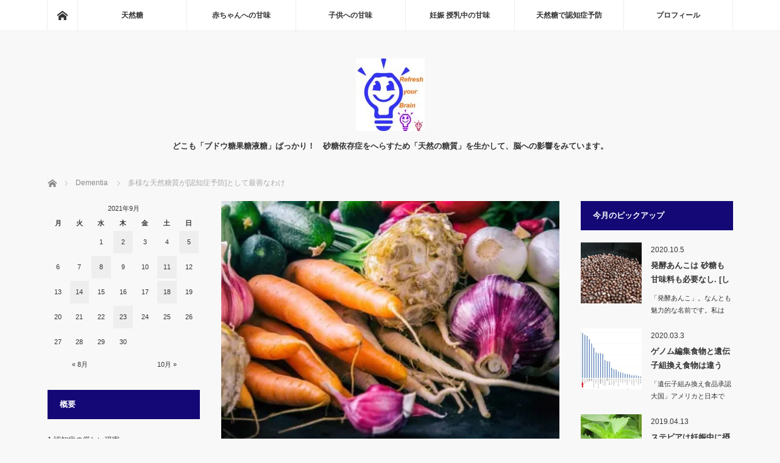

--- FILE ---
content_type: text/html; charset=UTF-8
request_url: https://all-natural-sweet.com/2021/09/05/best-solution-for-dementia/
body_size: 22235
content:
<!DOCTYPE html>
<html class="pc" lang="ja">
<head>
<meta charset="UTF-8">
<!--[if IE]><meta http-equiv="X-UA-Compatible" content="IE=edge"><![endif]-->
<meta name="viewport" content="width=device-width">
<title>多様な天然糖質が[認知症予防]として最善なわけ | Baby Brain I</title>
<meta name="description" content="摂取する「糖質」を意識すると体調は変化します。今回の記事は「早期の認知症の方」または「疑いのある方」に対して書いています。しかし対処法は「すべての40代以降の方」にあてはまります。">
<link rel="pingback" href="https://all-natural-sweet.com/xmlrpc.php">

<!-- All In One SEO Pack 3.6.2ob_start_detected [-1,-1] -->
<meta name="description"  content="摂取する「糖質」を意識すると 体調は変化します。 今回の記事は 「早期の認知症の方」 または 「疑いのある方」に対して 書いています。 しかし 対処法は 「すべての40代以降の方」に あてはまります。 認知症の厳しい現実 現在 認知症の進行を ストップすることはできないけど、 ゆっくりにすることはできます。 意識して" />

<script type="application/ld+json" class="aioseop-schema">{"@context":"https://schema.org","@graph":[{"@type":"Organization","@id":"https://all-natural-sweet.com/#organization","url":"https://all-natural-sweet.com/","name":"Baby Brain I","sameAs":[]},{"@type":"WebSite","@id":"https://all-natural-sweet.com/#website","url":"https://all-natural-sweet.com/","name":"Baby Brain I","publisher":{"@id":"https://all-natural-sweet.com/#organization"}},{"@type":"WebPage","@id":"https://all-natural-sweet.com/2021/09/05/best-solution-for-dementia/#webpage","url":"https://all-natural-sweet.com/2021/09/05/best-solution-for-dementia/","inLanguage":"ja","name":"多様な天然糖質が[認知症予防]として最善なわけ","isPartOf":{"@id":"https://all-natural-sweet.com/#website"},"breadcrumb":{"@id":"https://all-natural-sweet.com/2021/09/05/best-solution-for-dementia/#breadcrumblist"},"image":{"@type":"ImageObject","@id":"https://all-natural-sweet.com/2021/09/05/best-solution-for-dementia/#primaryimage","url":"https://i0.wp.com/all-natural-sweet.com/wp-content/uploads/2021/09/vesitable2.jpg?fit=441%2C331&ssl=1","width":441,"height":331},"primaryImageOfPage":{"@id":"https://all-natural-sweet.com/2021/09/05/best-solution-for-dementia/#primaryimage"},"datePublished":"2021-09-05T13:59:28+00:00","dateModified":"2021-09-06T00:41:58+00:00"},{"@type":"Article","@id":"https://all-natural-sweet.com/2021/09/05/best-solution-for-dementia/#article","isPartOf":{"@id":"https://all-natural-sweet.com/2021/09/05/best-solution-for-dementia/#webpage"},"author":{"@id":"https://all-natural-sweet.com/author/kunikazutanji@hotmail.com/#author"},"headline":"多様な天然糖質が[認知症予防]として最善なわけ","datePublished":"2021-09-05T13:59:28+00:00","dateModified":"2021-09-06T00:41:58+00:00","commentCount":0,"mainEntityOfPage":{"@id":"https://all-natural-sweet.com/2021/09/05/best-solution-for-dementia/#webpage"},"publisher":{"@id":"https://all-natural-sweet.com/#organization"},"articleSection":"Dementia","image":{"@type":"ImageObject","@id":"https://all-natural-sweet.com/2021/09/05/best-solution-for-dementia/#primaryimage","url":"https://i0.wp.com/all-natural-sweet.com/wp-content/uploads/2021/09/vesitable2.jpg?fit=441%2C331&ssl=1","width":441,"height":331}},{"@type":"Person","@id":"https://all-natural-sweet.com/author/kunikazutanji@hotmail.com/#author","name":"kunikazutanji@hotmail.com","sameAs":[],"image":{"@type":"ImageObject","@id":"https://all-natural-sweet.com/#personlogo","url":"https://secure.gravatar.com/avatar/d01a91fb4344ba572a9b5f6f2c9cf7dd?s=96&d=mm&r=g","width":96,"height":96,"caption":"kunikazutanji@hotmail.com"}},{"@type":"BreadcrumbList","@id":"https://all-natural-sweet.com/2021/09/05/best-solution-for-dementia/#breadcrumblist","itemListElement":[{"@type":"ListItem","position":1,"item":{"@type":"WebPage","@id":"https://all-natural-sweet.com/","url":"https://all-natural-sweet.com/","name":"Baby Brain I"}},{"@type":"ListItem","position":2,"item":{"@type":"WebPage","@id":"https://all-natural-sweet.com/2021/09/05/best-solution-for-dementia/","url":"https://all-natural-sweet.com/2021/09/05/best-solution-for-dementia/","name":"多様な天然糖質が[認知症予防]として最善なわけ"}}]}]}</script>
<link rel="canonical" href="https://all-natural-sweet.com/2021/09/05/best-solution-for-dementia/" />
			<script type="text/javascript" >
				window.ga=window.ga||function(){(ga.q=ga.q||[]).push(arguments)};ga.l=+new Date;
				ga('create', 'UA-61222133-3', 'auto');
				// Plugins
				
				ga('send', 'pageview');
			</script>
			<script async src="https://www.google-analytics.com/analytics.js"></script>
			<!-- All In One SEO Pack -->
<link rel='dns-prefetch' href='//s0.wp.com' />
<link rel='dns-prefetch' href='//www.google.com' />
<link rel='dns-prefetch' href='//secure.gravatar.com' />
<link rel='dns-prefetch' href='//s.w.org' />
<link rel="alternate" type="application/rss+xml" title="Baby Brain I &raquo; フィード" href="https://all-natural-sweet.com/feed/" />
<link rel="alternate" type="application/rss+xml" title="Baby Brain I &raquo; コメントフィード" href="https://all-natural-sweet.com/comments/feed/" />
<link rel="alternate" type="application/rss+xml" title="Baby Brain I &raquo; 多様な天然糖質が[認知症予防]として最善なわけ のコメントのフィード" href="https://all-natural-sweet.com/2021/09/05/best-solution-for-dementia/feed/" />
<!-- This site uses the Google Analytics by ExactMetrics plugin v6.1.0 - Using Analytics tracking - https://www.exactmetrics.com/ -->
<script type="text/javascript" data-cfasync="false">
	var em_version         = '6.1.0';
	var em_track_user      = true;
	var em_no_track_reason = '';
	
	var disableStr = 'ga-disable-UA-61222133-1';

	/* Function to detect opted out users */
	function __gaTrackerIsOptedOut() {
		return document.cookie.indexOf(disableStr + '=true') > -1;
	}

	/* Disable tracking if the opt-out cookie exists. */
	if ( __gaTrackerIsOptedOut() ) {
		window[disableStr] = true;
	}

	/* Opt-out function */
	function __gaTrackerOptout() {
	  document.cookie = disableStr + '=true; expires=Thu, 31 Dec 2099 23:59:59 UTC; path=/';
	  window[disableStr] = true;
	}

	if ( 'undefined' === typeof gaOptout ) {
		function gaOptout() {
			__gaTrackerOptout();
		}
	}
	
	if ( em_track_user ) {
		(function(i,s,o,g,r,a,m){i['GoogleAnalyticsObject']=r;i[r]=i[r]||function(){
			(i[r].q=i[r].q||[]).push(arguments)},i[r].l=1*new Date();a=s.createElement(o),
			m=s.getElementsByTagName(o)[0];a.async=1;a.src=g;m.parentNode.insertBefore(a,m)
		})(window,document,'script','//www.google-analytics.com/analytics.js','__gaTracker');

window.ga = __gaTracker;		__gaTracker('create', 'UA-61222133-1', 'auto');
		__gaTracker('set', 'forceSSL', true);
		__gaTracker('send','pageview');
		__gaTracker( function() { window.ga = __gaTracker; } );
	} else {
		console.log( "" );
		(function() {
			/* https://developers.google.com/analytics/devguides/collection/analyticsjs/ */
			var noopfn = function() {
				return null;
			};
			var noopnullfn = function() {
				return null;
			};
			var Tracker = function() {
				return null;
			};
			var p = Tracker.prototype;
			p.get = noopfn;
			p.set = noopfn;
			p.send = noopfn;
			var __gaTracker = function() {
				var len = arguments.length;
				if ( len === 0 ) {
					return;
				}
				var f = arguments[len-1];
				if ( typeof f !== 'object' || f === null || typeof f.hitCallback !== 'function' ) {
					console.log( 'Not running function __gaTracker(' + arguments[0] + " ....) because you are not being tracked. " + em_no_track_reason );
					return;
				}
				try {
					f.hitCallback();
				} catch (ex) {

				}
			};
			__gaTracker.create = function() {
				return new Tracker();
			};
			__gaTracker.getByName = noopnullfn;
			__gaTracker.getAll = function() {
				return [];
			};
			__gaTracker.remove = noopfn;
			window['__gaTracker'] = __gaTracker;
			window.ga = __gaTracker;		})();
		}
</script>
<!-- / Google Analytics by ExactMetrics -->
		<script type="text/javascript">
			window._wpemojiSettings = {"baseUrl":"https:\/\/s.w.org\/images\/core\/emoji\/11\/72x72\/","ext":".png","svgUrl":"https:\/\/s.w.org\/images\/core\/emoji\/11\/svg\/","svgExt":".svg","source":{"concatemoji":"https:\/\/all-natural-sweet.com\/wp-includes\/js\/wp-emoji-release.min.js?ver=5.0.22"}};
			!function(e,a,t){var n,r,o,i=a.createElement("canvas"),p=i.getContext&&i.getContext("2d");function s(e,t){var a=String.fromCharCode;p.clearRect(0,0,i.width,i.height),p.fillText(a.apply(this,e),0,0);e=i.toDataURL();return p.clearRect(0,0,i.width,i.height),p.fillText(a.apply(this,t),0,0),e===i.toDataURL()}function c(e){var t=a.createElement("script");t.src=e,t.defer=t.type="text/javascript",a.getElementsByTagName("head")[0].appendChild(t)}for(o=Array("flag","emoji"),t.supports={everything:!0,everythingExceptFlag:!0},r=0;r<o.length;r++)t.supports[o[r]]=function(e){if(!p||!p.fillText)return!1;switch(p.textBaseline="top",p.font="600 32px Arial",e){case"flag":return s([55356,56826,55356,56819],[55356,56826,8203,55356,56819])?!1:!s([55356,57332,56128,56423,56128,56418,56128,56421,56128,56430,56128,56423,56128,56447],[55356,57332,8203,56128,56423,8203,56128,56418,8203,56128,56421,8203,56128,56430,8203,56128,56423,8203,56128,56447]);case"emoji":return!s([55358,56760,9792,65039],[55358,56760,8203,9792,65039])}return!1}(o[r]),t.supports.everything=t.supports.everything&&t.supports[o[r]],"flag"!==o[r]&&(t.supports.everythingExceptFlag=t.supports.everythingExceptFlag&&t.supports[o[r]]);t.supports.everythingExceptFlag=t.supports.everythingExceptFlag&&!t.supports.flag,t.DOMReady=!1,t.readyCallback=function(){t.DOMReady=!0},t.supports.everything||(n=function(){t.readyCallback()},a.addEventListener?(a.addEventListener("DOMContentLoaded",n,!1),e.addEventListener("load",n,!1)):(e.attachEvent("onload",n),a.attachEvent("onreadystatechange",function(){"complete"===a.readyState&&t.readyCallback()})),(n=t.source||{}).concatemoji?c(n.concatemoji):n.wpemoji&&n.twemoji&&(c(n.twemoji),c(n.wpemoji)))}(window,document,window._wpemojiSettings);
		</script>
		<style type="text/css">
img.wp-smiley,
img.emoji {
	display: inline !important;
	border: none !important;
	box-shadow: none !important;
	height: 1em !important;
	width: 1em !important;
	margin: 0 .07em !important;
	vertical-align: -0.1em !important;
	background: none !important;
	padding: 0 !important;
}
</style>
<link rel='stylesheet' id='yarppWidgetCss-css'  href='https://all-natural-sweet.com/wp-content/plugins/yet-another-related-posts-plugin/style/widget.css?ver=5.0.22' type='text/css' media='all' />
<link rel='stylesheet' id='style-css'  href='https://all-natural-sweet.com/wp-content/themes/mag_tcd036/style.css?ver=3.2.2' type='text/css' media='screen' />
<link rel='stylesheet' id='wp-block-library-css'  href='https://all-natural-sweet.com/wp-includes/css/dist/block-library/style.min.css?ver=5.0.22' type='text/css' media='all' />
<link rel='stylesheet' id='contact-form-7-css'  href='https://all-natural-sweet.com/wp-content/plugins/contact-form-7/includes/css/styles.css?ver=5.1' type='text/css' media='all' />
<link rel='stylesheet' id='sb-type-std-css'  href='https://all-natural-sweet.com/wp-content/plugins/speech-bubble/css/sb-type-std.css?ver=5.0.22' type='text/css' media='all' />
<link rel='stylesheet' id='sb-type-fb-css'  href='https://all-natural-sweet.com/wp-content/plugins/speech-bubble/css/sb-type-fb.css?ver=5.0.22' type='text/css' media='all' />
<link rel='stylesheet' id='sb-type-fb-flat-css'  href='https://all-natural-sweet.com/wp-content/plugins/speech-bubble/css/sb-type-fb-flat.css?ver=5.0.22' type='text/css' media='all' />
<link rel='stylesheet' id='sb-type-ln-css'  href='https://all-natural-sweet.com/wp-content/plugins/speech-bubble/css/sb-type-ln.css?ver=5.0.22' type='text/css' media='all' />
<link rel='stylesheet' id='sb-type-ln-flat-css'  href='https://all-natural-sweet.com/wp-content/plugins/speech-bubble/css/sb-type-ln-flat.css?ver=5.0.22' type='text/css' media='all' />
<link rel='stylesheet' id='sb-type-pink-css'  href='https://all-natural-sweet.com/wp-content/plugins/speech-bubble/css/sb-type-pink.css?ver=5.0.22' type='text/css' media='all' />
<link rel='stylesheet' id='sb-type-rtail-css'  href='https://all-natural-sweet.com/wp-content/plugins/speech-bubble/css/sb-type-rtail.css?ver=5.0.22' type='text/css' media='all' />
<link rel='stylesheet' id='sb-type-drop-css'  href='https://all-natural-sweet.com/wp-content/plugins/speech-bubble/css/sb-type-drop.css?ver=5.0.22' type='text/css' media='all' />
<link rel='stylesheet' id='sb-type-think-css'  href='https://all-natural-sweet.com/wp-content/plugins/speech-bubble/css/sb-type-think.css?ver=5.0.22' type='text/css' media='all' />
<link rel='stylesheet' id='sb-no-br-css'  href='https://all-natural-sweet.com/wp-content/plugins/speech-bubble/css/sb-no-br.css?ver=5.0.22' type='text/css' media='all' />
<link rel='stylesheet' id='toc-screen-css'  href='https://all-natural-sweet.com/wp-content/plugins/table-of-contents-plus/screen.min.css?ver=2002' type='text/css' media='all' />
<link rel='stylesheet' id='aurora-heatmap-css'  href='https://all-natural-sweet.com/wp-content/plugins/aurora-heatmap/style.css?ver=1.5.4' type='text/css' media='all' />
<link rel='stylesheet' id='tablepress-default-css'  href='https://all-natural-sweet.com/wp-content/tablepress-combined.min.css?ver=3' type='text/css' media='all' />
<link rel='stylesheet' id='yarpp-thumbnails-yarpp-thumbnail-css'  href='https://all-natural-sweet.com/wp-content/plugins/yet-another-related-posts-plugin/includes/styles_thumbnails.css.php?width=120&#038;height=120&#038;ver=5.1.9' type='text/css' media='all' />
<link rel='stylesheet' id='social-logos-css'  href='https://all-natural-sweet.com/wp-content/plugins/jetpack/_inc/social-logos/social-logos.min.css?ver=1' type='text/css' media='all' />
<link rel='stylesheet' id='jetpack_css-css'  href='https://all-natural-sweet.com/wp-content/plugins/jetpack/css/jetpack.css?ver=7.3.5' type='text/css' media='all' />
<script>if (document.location.protocol != "https:") {document.location = document.URL.replace(/^http:/i, "https:");}</script><script type='text/javascript' src='https://all-natural-sweet.com/wp-includes/js/jquery/jquery.js?ver=1.12.4'></script>
<script type='text/javascript' src='https://all-natural-sweet.com/wp-includes/js/jquery/jquery-migrate.min.js?ver=1.4.1'></script>
<script type='text/javascript'>
/* <![CDATA[ */
var exactmetrics_frontend = {"js_events_tracking":"true","download_extensions":"zip,mp3,mpeg,pdf,docx,pptx,xlsx,rar","inbound_paths":"[{\"path\":\"\\\/go\\\/\",\"label\":\"affiliate\"},{\"path\":\"\\\/recommend\\\/\",\"label\":\"affiliate\"}]","home_url":"https:\/\/all-natural-sweet.com","hash_tracking":"false"};
/* ]]> */
</script>
<script type='text/javascript' src='https://all-natural-sweet.com/wp-content/plugins/google-analytics-dashboard-for-wp/assets/js/frontend.min.js?ver=6.1.0'></script>
<script type='text/javascript' src='https://all-natural-sweet.com/wp-content/plugins/aurora-heatmap/js/mobile-detect.min.js?ver=1.4.4'></script>
<script type='text/javascript'>
/* <![CDATA[ */
var aurora_heatmap_reporter = {"ajax_url":"https:\/\/all-natural-sweet.com\/wp-admin\/admin-ajax.php","action":"aurora_heatmap","interval":"10","stacks":"10","reports":"click_pc,click_mobile","debug":"0","ajax_delay_time":"3000"};
/* ]]> */
</script>
<script type='text/javascript' src='https://all-natural-sweet.com/wp-content/plugins/aurora-heatmap/js/reporter.js?ver=1.5.4'></script>
<link rel='https://api.w.org/' href='https://all-natural-sweet.com/wp-json/' />
<link rel='shortlink' href='https://wp.me/p7rlM5-27E' />
<link rel="alternate" type="application/json+oembed" href="https://all-natural-sweet.com/wp-json/oembed/1.0/embed?url=https%3A%2F%2Fall-natural-sweet.com%2F2021%2F09%2F05%2Fbest-solution-for-dementia%2F" />
<link rel="alternate" type="text/xml+oembed" href="https://all-natural-sweet.com/wp-json/oembed/1.0/embed?url=https%3A%2F%2Fall-natural-sweet.com%2F2021%2F09%2F05%2Fbest-solution-for-dementia%2F&#038;format=xml" />
<style type="text/css">div#toc_container {background: #f8f8de;border: 1px solid #000615;}div#toc_container p.toc_title {color: #010100;}div#toc_container p.toc_title a,div#toc_container ul.toc_list a {color: #0904a1;}</style>
<link rel='dns-prefetch' href='//v0.wordpress.com'/>
<link rel='dns-prefetch' href='//i0.wp.com'/>
<link rel='dns-prefetch' href='//i1.wp.com'/>
<link rel='dns-prefetch' href='//i2.wp.com'/>
<style type='text/css'>img#wpstats{display:none}</style>
<script src="https://all-natural-sweet.com/wp-content/themes/mag_tcd036/js/jquery.easing.js?ver=3.2.2"></script>
<script src="https://all-natural-sweet.com/wp-content/themes/mag_tcd036/js/jscript.js?ver=3.2.2"></script>
<script src="https://all-natural-sweet.com/wp-content/themes/mag_tcd036/js/comment.js?ver=3.2.2"></script>

<link rel="stylesheet" media="screen and (max-width:770px)" href="https://all-natural-sweet.com/wp-content/themes/mag_tcd036/responsive.css?ver=3.2.2">
<link rel="stylesheet" media="screen and (max-width:770px)" href="https://all-natural-sweet.com/wp-content/themes/mag_tcd036/footer-bar.css?ver=3.2.2">

<link rel="stylesheet" href="https://all-natural-sweet.com/wp-content/themes/mag_tcd036/japanese.css?ver=3.2.2">

<!--[if lt IE 9]>
<script src="https://all-natural-sweet.com/wp-content/themes/mag_tcd036/js/html5.js?ver=3.2.2"></script>
<![endif]-->

<style type="text/css">



.side_headline, #copyright, .page_navi span.current, .archive_headline, #pickup_post .headline, #related_post .headline, #comment_headline, .post_list .category a, #footer_post_list .category a, .mobile .footer_headline, #page_title
 { background-color:#130875; }

a:hover, #comment_header ul li a:hover, .post_content a
 { color:#3545D4; }
.post_content .q_button { color:#fff; }
.pc #global_menu > ul > li a:hover, .pc #global_menu > ul > li.active > a, .pc #global_menu ul ul a, #return_top a:hover, .next_page_link a:hover, .page_navi a:hover, .collapse_category_list li a:hover .count,
  #wp-calendar td a:hover, #wp-calendar #prev a:hover, #wp-calendar #next a:hover, .widget_search #search-btn input:hover, .widget_search #searchsubmit:hover, .side_widget.google_search #searchsubmit:hover,
   #submit_comment:hover, #comment_header ul li a:hover, #comment_header ul li.comment_switch_active a, #comment_header #comment_closed p, #post_pagination a:hover, #post_pagination p, a.menu_button:hover
    { background-color:#3545D4; }

.pc #global_menu_wrap .home_menu:hover { background:#3545D4 url(https://all-natural-sweet.com/wp-content/themes/mag_tcd036/img/header/home.png) no-repeat center; }
.pc #global_menu > ul > li a:hover, .pc #global_menu > ul > li.active > a { border-color:#3545D4; }

.mobile #global_menu li a:hover, .mobile #global_menu_wrap .home_menu:hover { background-color:#3545D4 !important; }

#comment_textarea textarea:focus, #guest_info input:focus, #comment_header ul li a:hover, #comment_header ul li.comment_switch_active a, #comment_header #comment_closed p
 { border-color:#3545D4; }

#comment_header ul li.comment_switch_active a:after, #comment_header #comment_closed p:after
 { border-color:#3545D4 transparent transparent transparent; }

.pc #global_menu ul ul a:hover
 { background-color:#F0C7A5; }

.user_sns li a:hover
 { background-color:#3545D4; border-color:#3545D4; }

.collapse_category_list li a:before
 { border-color: transparent transparent transparent #3545D4; }

#previous_next_post .prev_post a:hover, #previous_next_post .next_post a:hover
 { background-color:#3545D4 !important; }

#footer_post_list .title { color:#FFFFFF; background:rgba(0,0,0,0.2); }

#post_title { font-size:21px; }
.post_content { font-size:14px; }

#post_meta_top .date { float: left; }
#post_meta_top .date_update { font-size: 12px; }

@media screen and (max-width: 770px) {
#post_meta_top .date { margin: 0 10% 0 0; }
#post_meta_top .date_update { font-size: 10px; } }
</style>


<style type="text/css"></style><style type="text/css">.broken_link, a.broken_link {
	text-decoration: line-through;
}</style>
<!-- Jetpack Open Graph Tags -->
<meta property="og:type" content="article" />
<meta property="og:title" content="多様な天然糖質が[認知症予防]として最善なわけ" />
<meta property="og:url" content="https://all-natural-sweet.com/2021/09/05/best-solution-for-dementia/" />
<meta property="og:description" content="摂取する「糖質」を意識すると 体調は変化します。 今回の記事は 「早期の認知症の方」 または 「疑いのある方」&hellip;" />
<meta property="article:published_time" content="2021-09-05T13:59:28+00:00" />
<meta property="article:modified_time" content="2021-09-06T00:41:58+00:00" />
<meta property="og:site_name" content="Baby Brain I" />
<meta property="og:image" content="https://i0.wp.com/all-natural-sweet.com/wp-content/uploads/2021/09/vesitable2.jpg?fit=441%2C331&amp;ssl=1" />
<meta property="og:image:width" content="441" />
<meta property="og:image:height" content="331" />
<meta property="og:locale" content="ja_JP" />
<meta name="twitter:creator" content="@hirosakikuni" />
<meta name="twitter:text:title" content="多様な天然糖質が[認知症予防]として最善なわけ" />
<meta name="twitter:image" content="https://i0.wp.com/all-natural-sweet.com/wp-content/uploads/2021/09/vesitable2.jpg?fit=441%2C331&#038;ssl=1&#038;w=640" />
<meta name="twitter:card" content="summary_large_image" />

<!-- End Jetpack Open Graph Tags -->
<link rel="icon" href="https://i2.wp.com/all-natural-sweet.com/wp-content/uploads/2015/12/cropped-a0002_010823.jpg?fit=32%2C32&#038;ssl=1" sizes="32x32" />
<link rel="icon" href="https://i2.wp.com/all-natural-sweet.com/wp-content/uploads/2015/12/cropped-a0002_010823.jpg?fit=192%2C192&#038;ssl=1" sizes="192x192" />
<link rel="apple-touch-icon-precomposed" href="https://i2.wp.com/all-natural-sweet.com/wp-content/uploads/2015/12/cropped-a0002_010823.jpg?fit=180%2C180&#038;ssl=1" />
<meta name="msapplication-TileImage" content="https://i2.wp.com/all-natural-sweet.com/wp-content/uploads/2015/12/cropped-a0002_010823.jpg?fit=270%2C270&#038;ssl=1" />
			<style type="text/css" id="wp-custom-css">
				.yellow-line {
	background: linear-gradient(transparent 60%,#fff001 0%);
}

#post_meta_top .date { float: left; }
#post_meta_top .date_update { font-size: 12px; }

@media screen and (max-width: 770px) {
#post_meta_top .date { margin: 0 10% 0 0; }
#post_meta_top .date_update { font-size: 10px; } }

.sample2 {
    position: relative;
    color: #151515;
    background: #f8fbad;
    font-size: 16pt ;
    border: 3px solid #c2c083;
    margin: 10px 10px 23px 10px;
    padding: 10px 5px 10px 10px;
    border-radius: 3px;
    box-shadow:1px 3px 7px 0px  #666666 ;
}
.sample2:after, .sample2:before {
    content: "";
    position: absolute;
    top: 100%;
    height: 0;
    width: 0;
}
.sample2:after {
    left: 40px;
    border: 10px solid transparent;
    border-top: 10px solid #f8fbad;
}
.sample2:before {
    left: 37px; 
    border: 13px solid transparent;
    border-top: 13px solid #c2c083;
}

.sample2blue {
  color: #0a0a0a ;
  background: #98cefb;
  font-size: 16pt ;
  line-height: 1;
  margin:10px 0px;
  padding: 10px 5px 10px 5px;
    box-shadow:1px 3px 7px 0px #d0d0d0 ;
    border-bottom:3px solid #604afb;
    border-radius: 5px ;
}

.box1 {
    padding: 0.5em 1em;
    margin: 2em 0;
    border: double 5px #4ec4d3;
}
.box1 p {
    margin: 0; 
    padding: 0;
}


.post_content h2 {
   color: #464646 ;
  background: #eef8c9;
  font-size: 16pt ;
  line-height: 1;
  margin:10px 0px;
  padding: 10px 5px 10px 5px;
    box-shadow:1px 3px 7px 0px #666666 ;
    border-bottom:3px solid #0b049d;
    border-radius: 5px ;
}

			</style>
			<!-- Global site tag (gtag.js) - Google Analytics -->
<script async src="https://www.googletagmanager.com/gtag/js?id=UA-61222133-3"></script>
<script>
  window.dataLayer = window.dataLayer || [];
  function gtag(){dataLayer.push(arguments);}
  gtag('js', new Date());

  gtag('config', 'UA-61222133-3');
</script>

</head>
<body data-rsssl=1 class="post-template-default single single-post postid-8162 single-format-standard layout3 three_column">

 <!-- global menu -->
  <div id="global_menu_wrap">
  <div id="global_menu" class="clearfix">
   <a class="home_menu" href="https://all-natural-sweet.com/"><span>ホーム</span></a>
   <ul id="menu-%ef%bc%90%ef%bc%90%ef%bc%91" class="menu"><li id="menu-item-3073" class="menu-item menu-item-type-post_type menu-item-object-page menu-item-has-children menu-item-3073"><a href="https://all-natural-sweet.com/thema/">天然糖</a>
<ul class="sub-menu">
	<li id="menu-item-3275" class="menu-item menu-item-type-post_type menu-item-object-page menu-item-3275"><a href="https://all-natural-sweet.com/natural-sweets-carboxylates/">天然糖 自然糖 とは?</a></li>
	<li id="menu-item-3351" class="menu-item menu-item-type-post_type menu-item-object-page menu-item-3351"><a href="https://all-natural-sweet.com/side-effect-of-artficial-sweetener1/">2種類の人工甘味料</a></li>
</ul>
</li>
<li id="menu-item-6994" class="menu-item menu-item-type-post_type menu-item-object-page menu-item-6994"><a href="https://all-natural-sweet.com/natural-sweeter-for-baby/">赤ちゃんへの甘味</a></li>
<li id="menu-item-7001" class="menu-item menu-item-type-post_type menu-item-object-page menu-item-7001"><a href="https://all-natural-sweet.com/sweetner-for-kids/">子供への甘味</a></li>
<li id="menu-item-7891" class="menu-item menu-item-type-post_type menu-item-object-page menu-item-7891"><a href="https://all-natural-sweet.com/feeding-pregnancy/">妊娠 授乳中の甘味</a></li>
<li id="menu-item-5211" class="menu-item menu-item-type-post_type menu-item-object-page menu-item-has-children menu-item-5211"><a href="https://all-natural-sweet.com/dementia/">天然糖で認知症予防</a>
<ul class="sub-menu">
	<li id="menu-item-3080" class="menu-item menu-item-type-post_type menu-item-object-page menu-item-3080"><a href="https://all-natural-sweet.com/autophagy-in-brain/">脳内オートファジーとは ?</a></li>
</ul>
</li>
<li id="menu-item-84" class="menu-item menu-item-type-post_type menu-item-object-page menu-item-has-children menu-item-84"><a href="https://all-natural-sweet.com/profile/">プロフィール</a>
<ul class="sub-menu">
	<li id="menu-item-3087" class="menu-item menu-item-type-post_type menu-item-object-page menu-item-3087"><a href="https://all-natural-sweet.com/contact/">コンタクト</a></li>
</ul>
</li>
</ul>  </div>
 </div>
 
 <div id="header">

  <!-- logo -->
  <div id='logo_image'>
<h1 id="logo"><a href=" https://all-natural-sweet.com/" title="Baby Brain I" data-label="Baby Brain I"><img src="https://all-natural-sweet.com/wp-content/uploads/tcd-w/logo-resized.jpg?1768504022" alt="Baby Brain I" title="Baby Brain I" /></a></h1>
</div>

    <h2 id="site_description">どこも「ブドウ糖果糖液糖」ばっかり！　砂糖依存症をへらすため「天然の糖質」を生かして、脳への影響をみています。</h2>
  
    <a href="#" class="menu_button"><span>menu</span></a>
  
 </div><!-- END #header -->

 <div id="main_contents" class="clearfix">

  <!-- bread crumb -->
    
<ul id="bread_crumb" class="clearfix" itemscope itemtype="http://schema.org/BreadcrumbList">
 <li itemprop="itemListElement" itemscope itemtype="http://schema.org/ListItem" class="home"><a itemprop="item" href="https://all-natural-sweet.com/"><span itemprop="name">ホーム</span></a><meta itemprop="position" content="1" /></li>

 <li itemprop="itemListElement" itemscope itemtype="http://schema.org/ListItem">
     <a itemprop="item" href="https://all-natural-sweet.com/category/neuro-disease/"><span itemprop="name">Dementia</span></a>
       <meta itemprop="position" content="2" /></li>
 <li itemprop="itemListElement" itemscope itemtype="http://schema.org/ListItem" class="last"><span itemprop="name">多様な天然糖質が[認知症予防]として最善なわけ</span><meta itemprop="position" content="3" /></li>

</ul>
  
<div id="main_col">

 
 <div id="article">

      <div id="post_image">
   <img src="https://all-natural-sweet.com/wp-content/plugins/lazy-load/images/1x1.trans.gif" data-lazy-src="https://i0.wp.com/all-natural-sweet.com/wp-content/uploads/2021/09/vesitable2.jpg?resize=441%2C331&#038;ssl=1" width="441" height="331" class="attachment-size3 size-size3 wp-post-image" alt srcset="https://i0.wp.com/all-natural-sweet.com/wp-content/uploads/2021/09/vesitable2.jpg?w=441&amp;ssl=1 441w, https://i0.wp.com/all-natural-sweet.com/wp-content/uploads/2021/09/vesitable2.jpg?resize=300%2C225&amp;ssl=1 300w" sizes="(max-width: 441px) 100vw, 441px" data-attachment-id="8166" data-permalink="https://all-natural-sweet.com/2021/09/05/best-solution-for-dementia/vesitable2/" data-orig-file="https://i0.wp.com/all-natural-sweet.com/wp-content/uploads/2021/09/vesitable2.jpg?fit=441%2C331&amp;ssl=1" data-orig-size="441,331" data-comments-opened="1" data-image-meta="{&quot;aperture&quot;:&quot;0&quot;,&quot;credit&quot;:&quot;&quot;,&quot;camera&quot;:&quot;&quot;,&quot;caption&quot;:&quot;&quot;,&quot;created_timestamp&quot;:&quot;0&quot;,&quot;copyright&quot;:&quot;&quot;,&quot;focal_length&quot;:&quot;0&quot;,&quot;iso&quot;:&quot;0&quot;,&quot;shutter_speed&quot;:&quot;0&quot;,&quot;title&quot;:&quot;&quot;,&quot;orientation&quot;:&quot;0&quot;}" data-image-title="vesitable2" data-image-description data-medium-file="https://i0.wp.com/all-natural-sweet.com/wp-content/uploads/2021/09/vesitable2.jpg?fit=300%2C225&amp;ssl=1" data-large-file="https://i0.wp.com/all-natural-sweet.com/wp-content/uploads/2021/09/vesitable2.jpg?fit=441%2C331&amp;ssl=1"><noscript><img width="441" height="331" src="https://i0.wp.com/all-natural-sweet.com/wp-content/uploads/2021/09/vesitable2.jpg?resize=441%2C331&amp;ssl=1" class="attachment-size3 size-size3 wp-post-image" alt="" srcset="https://i0.wp.com/all-natural-sweet.com/wp-content/uploads/2021/09/vesitable2.jpg?w=441&amp;ssl=1 441w, https://i0.wp.com/all-natural-sweet.com/wp-content/uploads/2021/09/vesitable2.jpg?resize=300%2C225&amp;ssl=1 300w" sizes="(max-width: 441px) 100vw, 441px" data-attachment-id="8166" data-permalink="https://all-natural-sweet.com/2021/09/05/best-solution-for-dementia/vesitable2/" data-orig-file="https://i0.wp.com/all-natural-sweet.com/wp-content/uploads/2021/09/vesitable2.jpg?fit=441%2C331&amp;ssl=1" data-orig-size="441,331" data-comments-opened="1" data-image-meta="{&quot;aperture&quot;:&quot;0&quot;,&quot;credit&quot;:&quot;&quot;,&quot;camera&quot;:&quot;&quot;,&quot;caption&quot;:&quot;&quot;,&quot;created_timestamp&quot;:&quot;0&quot;,&quot;copyright&quot;:&quot;&quot;,&quot;focal_length&quot;:&quot;0&quot;,&quot;iso&quot;:&quot;0&quot;,&quot;shutter_speed&quot;:&quot;0&quot;,&quot;title&quot;:&quot;&quot;,&quot;orientation&quot;:&quot;0&quot;}" data-image-title="vesitable2" data-image-description="" data-medium-file="https://i0.wp.com/all-natural-sweet.com/wp-content/uploads/2021/09/vesitable2.jpg?fit=300%2C225&amp;ssl=1" data-large-file="https://i0.wp.com/all-natural-sweet.com/wp-content/uploads/2021/09/vesitable2.jpg?fit=441%2C331&amp;ssl=1" /></noscript>  </div>
    
  <div id="post_meta_top" class="clearfix">
      <p class="date"><time class="entry-date updated" datetime="2021-09-06T09:41:58+00:00">2021.09.5</time></p><p class="date_update">最終更新日: 2021.09.6</p>
  </div>

  <h2 id="post_title">多様な天然糖質が[認知症予防]として最善なわけ</h2>

  <div class="post_content clearfix">
   <div class="theContentWrap-ccc"><p>摂取する「糖質」を意識すると<br />
体調は変化します。</p>
<p>今回の記事は<br />
「早期の認知症の方」<br />
または<br />
「疑いのある方」に対して<br />
書いています。</p>
<p>しかし<br />
対処法は<br />
<strong class="yellow-line">「すべての40代以降の方」</strong>に<br />
あてはまります。</p>
<div id="toc_container" class="no_bullets"><ul class="toc_list"><li><a href="#i"><span class="toc_number toc_depth_1">1</span> 認知症の厳しい現実</a></li><li><a href="#i-2"><span class="toc_number toc_depth_1">2</span> 認知症の最善の治療時期は？</a></li><li><a href="#i-3"><span class="toc_number toc_depth_1">3</span> 認知症の問題点</a></li><li><a href="#40"><span class="toc_number toc_depth_1">4</span> 認知症の予防が「40代から」のわけ</a></li><li><a href="#i-4"><span class="toc_number toc_depth_1">5</span> 認知症の予防・対処法は？</a></li><li><a href="#i-5"><span class="toc_number toc_depth_1">6</span> 「糖質を生かして脳をボケさせない」のまとめ</a><ul><li><a href="#i-6"><span class="toc_number toc_depth_2">6.1</span> 共有:</a></li></ul></li></ul></div>
<h2><span id="i">認知症の厳しい現実</span></h2>
<p>現在<br />
認知症の進行を<br />
ストップすることはできないけど、<br />
ゆっくりにすることはできます。</p>
<p>意識して<br />
早期に対処するほど<br />
現在働いている神経機能を維持しつつ<br />
生活ができます。</p>
<p>逆に<br />
病気が進行して<br />
神経細胞が脱落、<br />
<strong class="yellow-line">前頭葉や側頭葉が萎縮しきってしまう</strong>と<br />
対処できなくなります。</p>
<p>・<br />
・<br />
・</p>
<h2><span id="i-2">認知症の最善の治療時期は？</span></h2>
<p>認知症の進行は<br />
大きく３つに<br />
分けることができます。</p>
<p><strong class="yellow-line">超早期<br />
早期<br />
進行期です。</strong></p>
<p>これまでの<br />
認知症<br />
特に<br />
「アルツハイマー病」の治療の<br />
大規模な検証から<br />
進行期に入ってしまうと<br />
効果がない<br />
もしくは<br />
ほとんど効かないことが<br />
わかってきました。</p>
<p>治療を考えるうえでは<br />
一番最初の<strong class="yellow-line">「超早期」に治療を行う</strong><br />
ほど効果が高いです。</p>
<p><img src="https://i0.wp.com/all-natural-sweet.com/wp-content/plugins/lazy-load/images/1x1.trans.gif?ssl=1" data-lazy-src="https://i1.wp.com/all-natural-sweet.com/wp-content/uploads/2016/09/clinic-300x202-1-300x202.jpg?resize=300%2C202&#038;ssl=1" data-attachment-id="2173" data-permalink="https://all-natural-sweet.com/2016/09/25/lewy-disease-2/attachment/2173/" data-orig-file="https://i0.wp.com/all-natural-sweet.com/wp-content/uploads/2016/09/clinic-300x202-1.jpg?fit=300%2C202&amp;ssl=1" data-orig-size="300,202" data-comments-opened="1" data-image-meta="{&quot;aperture&quot;:&quot;0&quot;,&quot;credit&quot;:&quot;&quot;,&quot;camera&quot;:&quot;&quot;,&quot;caption&quot;:&quot;&quot;,&quot;created_timestamp&quot;:&quot;0&quot;,&quot;copyright&quot;:&quot;&quot;,&quot;focal_length&quot;:&quot;0&quot;,&quot;iso&quot;:&quot;0&quot;,&quot;shutter_speed&quot;:&quot;0&quot;,&quot;title&quot;:&quot;&quot;,&quot;orientation&quot;:&quot;0&quot;}" data-image-title data-image-description data-medium-file="https://i0.wp.com/all-natural-sweet.com/wp-content/uploads/2016/09/clinic-300x202-1.jpg?fit=300%2C202&amp;ssl=1" data-large-file="https://i0.wp.com/all-natural-sweet.com/wp-content/uploads/2016/09/clinic-300x202-1.jpg?fit=300%2C202&amp;ssl=1" alt width="300" height="202" class="alignnone size-medium wp-image-2173" data-recalc-dims="1"><noscript><img data-attachment-id="2173" data-permalink="https://all-natural-sweet.com/2016/09/25/lewy-disease-2/attachment/2173/" data-orig-file="https://i0.wp.com/all-natural-sweet.com/wp-content/uploads/2016/09/clinic-300x202-1.jpg?fit=300%2C202&amp;ssl=1" data-orig-size="300,202" data-comments-opened="1" data-image-meta="{&quot;aperture&quot;:&quot;0&quot;,&quot;credit&quot;:&quot;&quot;,&quot;camera&quot;:&quot;&quot;,&quot;caption&quot;:&quot;&quot;,&quot;created_timestamp&quot;:&quot;0&quot;,&quot;copyright&quot;:&quot;&quot;,&quot;focal_length&quot;:&quot;0&quot;,&quot;iso&quot;:&quot;0&quot;,&quot;shutter_speed&quot;:&quot;0&quot;,&quot;title&quot;:&quot;&quot;,&quot;orientation&quot;:&quot;0&quot;}" data-image-title="" data-image-description="" data-medium-file="https://i0.wp.com/all-natural-sweet.com/wp-content/uploads/2016/09/clinic-300x202-1.jpg?fit=300%2C202&amp;ssl=1" data-large-file="https://i0.wp.com/all-natural-sweet.com/wp-content/uploads/2016/09/clinic-300x202-1.jpg?fit=300%2C202&amp;ssl=1" src="https://i1.wp.com/all-natural-sweet.com/wp-content/uploads/2016/09/clinic-300x202-1-300x202.jpg?resize=300%2C202&#038;ssl=1" alt="" width="300" height="202" class="alignnone size-medium wp-image-2173" data-recalc-dims="1" /></noscript></p>
<p>・<br />
・<br />
・</p>
<h2><span id="i-3">認知症の問題点</span></h2>
<p>そこで<br />
早期から治療を始めれば<br />
いいのすが、<br />
問題は<br />
<strong class="yellow-line">「なかなか症状に気づきにくい」</strong>ということ。</p>
<p>症状としては<br />
●少し物忘れがひどくなった。<br />
●話がかみ合わない。<br />
●うつろな目をしていることが多い。<br />
など。</p>
<p>これらは<br />
普段から気を付けていても<br />
見逃してしまうようなものです。</p>
<p>しかも<br />
これらの症状は<br />
すでに「超早期」ではなく、<br />
「早期」に入っています。</p>
<p>つまり<br />
これらの症状が少しでも<br />
現れたら認知症の「早期」に<br />
移り始めているということです。</p>
<p>ただ、<br />
書いている私自身も<br />
このような症状があります。<br />
(+_+)</p>
<p>つまり<br />
上述した症状は<br />
だれにでも起こりえるものです。<br />
<strong class="yellow-line">早期の認知症患者さんと<br />
健常者の境界が不明瞭なのです。</strong></p>
<p>・<br />
・<br />
・</p>
<h2><span id="40">認知症の予防が「40代から」のわけ</span></h2>
<p>ということは<br />
「早期」であっても<br />
症状がはっきりしないのに<br />
<strong class="yellow-line">「超早期」ともなると<br />
まったく症状はありません。</strong></p>
<div class="sb-type-pink">
	<div class="sb-subtype-b">
		<div class="sb-speaker">
			<div class="sb-icon">
				<img src="https://i0.wp.com/all-natural-sweet.com/wp-content/plugins/lazy-load/images/1x1.trans.gif?ssl=1" data-lazy-src="https://i2.wp.com/all-natural-sweet.com/wp-content/plugins/speech-bubble/img/wife.jpg?ssl=1" class="sb-icon" data-recalc-dims="1"><noscript><img src="https://i2.wp.com/all-natural-sweet.com/wp-content/plugins/speech-bubble/img/wife.jpg?ssl=1" class="sb-icon" data-recalc-dims="1"></noscript>
			</div>
			<div class="sb-name">妻</div>
		</div>
		<div class="sb-content">
			<div class="sb-speech-bubble"> 治療も対処もできひんやん！</div>
		</div>
	</div>
</div>
<p>しかし<br />
脳内では<br />
ゆっくりゆっくりと<br />
病態が進行しています。</p>
<p>実際には<br />
発症する約20年前から<br />
脳脊髄液の中の<br />
アミロイドβの量は<br />
低くなってきます。</p>
<!-- Quick Adsense WordPress Plugin: http://quickadsense.com/ -->
<div class="1122008a1cbd688aca0b9b388b50a5e5" data-index="3" style="float: none; margin:10px 0 10px 0; text-align:center;">
<script async src="//pagead2.googlesyndication.com/pagead/js/adsbygoogle.js"></script>
<!-- try20180622 -->
<ins class="adsbygoogle"
     style="display:block"
     data-ad-client="ca-pub-3569564083256291"
     data-ad-slot="8275097578"
     data-ad-format="link"
     data-full-width-responsive="true"></ins>
<script>
(adsbygoogle = window.adsbygoogle || []).push({});
</script>
</div>

<p>言い換えれば<br />
<strong class="yellow-line">脳脊髄液に出てこずに</strong><br />
脳内にたまり始めているのです<br />
(茶色の物質)<br />
。<br />
<img src="https://i0.wp.com/all-natural-sweet.com/wp-content/plugins/lazy-load/images/1x1.trans.gif?ssl=1" data-lazy-src="https://i2.wp.com/all-natural-sweet.com/wp-content/uploads/2016/02/amyloid20beta-thumbnail2.jpg?resize=300%2C225&#038;ssl=1" data-attachment-id="647" data-permalink="https://all-natural-sweet.com/2021/09/05/best-solution-for-dementia/attachment/647/" data-orig-file="https://i2.wp.com/all-natural-sweet.com/wp-content/uploads/2016/02/amyloid20beta-thumbnail2.jpg?fit=320%2C240&amp;ssl=1" data-orig-size="320,240" data-comments-opened="1" data-image-meta="{&quot;aperture&quot;:&quot;0&quot;,&quot;credit&quot;:&quot;&quot;,&quot;camera&quot;:&quot;&quot;,&quot;caption&quot;:&quot;&quot;,&quot;created_timestamp&quot;:&quot;0&quot;,&quot;copyright&quot;:&quot;&quot;,&quot;focal_length&quot;:&quot;0&quot;,&quot;iso&quot;:&quot;0&quot;,&quot;shutter_speed&quot;:&quot;0&quot;,&quot;title&quot;:&quot;&quot;,&quot;orientation&quot;:&quot;0&quot;}" data-image-title data-image-description data-medium-file="https://i2.wp.com/all-natural-sweet.com/wp-content/uploads/2016/02/amyloid20beta-thumbnail2.jpg?fit=300%2C225&amp;ssl=1" data-large-file="https://i2.wp.com/all-natural-sweet.com/wp-content/uploads/2016/02/amyloid20beta-thumbnail2.jpg?fit=320%2C240&amp;ssl=1" alt width="300" height="225" class="alignnone size-medium wp-image-647" srcset="https://i2.wp.com/all-natural-sweet.com/wp-content/uploads/2016/02/amyloid20beta-thumbnail2.jpg?resize=300%2C225&amp;ssl=1 300w, https://i2.wp.com/all-natural-sweet.com/wp-content/uploads/2016/02/amyloid20beta-thumbnail2.jpg?w=320&amp;ssl=1 320w" sizes="(max-width: 300px) 100vw, 300px" data-recalc-dims="1"><noscript><img data-attachment-id="647" data-permalink="https://all-natural-sweet.com/2021/09/05/best-solution-for-dementia/attachment/647/" data-orig-file="https://i2.wp.com/all-natural-sweet.com/wp-content/uploads/2016/02/amyloid20beta-thumbnail2.jpg?fit=320%2C240&amp;ssl=1" data-orig-size="320,240" data-comments-opened="1" data-image-meta="{&quot;aperture&quot;:&quot;0&quot;,&quot;credit&quot;:&quot;&quot;,&quot;camera&quot;:&quot;&quot;,&quot;caption&quot;:&quot;&quot;,&quot;created_timestamp&quot;:&quot;0&quot;,&quot;copyright&quot;:&quot;&quot;,&quot;focal_length&quot;:&quot;0&quot;,&quot;iso&quot;:&quot;0&quot;,&quot;shutter_speed&quot;:&quot;0&quot;,&quot;title&quot;:&quot;&quot;,&quot;orientation&quot;:&quot;0&quot;}" data-image-title="" data-image-description="" data-medium-file="https://i2.wp.com/all-natural-sweet.com/wp-content/uploads/2016/02/amyloid20beta-thumbnail2.jpg?fit=300%2C225&amp;ssl=1" data-large-file="https://i2.wp.com/all-natural-sweet.com/wp-content/uploads/2016/02/amyloid20beta-thumbnail2.jpg?fit=320%2C240&amp;ssl=1" src="https://i2.wp.com/all-natural-sweet.com/wp-content/uploads/2016/02/amyloid20beta-thumbnail2.jpg?resize=300%2C225&#038;ssl=1" alt="" width="300" height="225" class="alignnone size-medium wp-image-647" srcset="https://i2.wp.com/all-natural-sweet.com/wp-content/uploads/2016/02/amyloid20beta-thumbnail2.jpg?resize=300%2C225&amp;ssl=1 300w, https://i2.wp.com/all-natural-sweet.com/wp-content/uploads/2016/02/amyloid20beta-thumbnail2.jpg?w=320&amp;ssl=1 320w" sizes="(max-width: 300px) 100vw, 300px" data-recalc-dims="1" /></noscript></p>
<p>65歳以前は<br />
若年性認知症ですが、<br />
それ以降は<br />
孤発性の認知症として<br />
扱われます。</p>
<p>ということは<br />
65歳の20年前なので<br />
「40代」から<br />
大半の人は<br />
脳内ですでに<br />
認知症に向けて<br />
病態が進行し始めている<br />
ということです。</p>
<p>・<br />
・<br />
・</p>
<h2><span id="i-4">認知症の予防・対処法は？</span></h2>
<p>超早期から<br />
治療を開始するとは<br />
言い換えれば<br />
<strong class="yellow-line">誰でも40歳から</strong><br />
意識し、行動をするということです。<br />
具体的には<br />
<strong class="yellow-line">食生活の見直し</strong>です。</p>
<p>「食物繊維」も<br />
広い意味での糖質です。<br />
<img src="https://i0.wp.com/all-natural-sweet.com/wp-content/plugins/lazy-load/images/1x1.trans.gif?ssl=1" data-lazy-src="https://i1.wp.com/all-natural-sweet.com/wp-content/uploads/2021/09/vesitable1.jpg?resize=300%2C197&#038;ssl=1" data-attachment-id="8165" data-permalink="https://all-natural-sweet.com/2021/09/05/best-solution-for-dementia/vesitable1/" data-orig-file="https://i1.wp.com/all-natural-sweet.com/wp-content/uploads/2021/09/vesitable1.jpg?fit=453%2C297&amp;ssl=1" data-orig-size="453,297" data-comments-opened="1" data-image-meta="{&quot;aperture&quot;:&quot;0&quot;,&quot;credit&quot;:&quot;&quot;,&quot;camera&quot;:&quot;&quot;,&quot;caption&quot;:&quot;&quot;,&quot;created_timestamp&quot;:&quot;0&quot;,&quot;copyright&quot;:&quot;&quot;,&quot;focal_length&quot;:&quot;0&quot;,&quot;iso&quot;:&quot;0&quot;,&quot;shutter_speed&quot;:&quot;0&quot;,&quot;title&quot;:&quot;&quot;,&quot;orientation&quot;:&quot;0&quot;}" data-image-title="vesitable1" data-image-description data-medium-file="https://i1.wp.com/all-natural-sweet.com/wp-content/uploads/2021/09/vesitable1.jpg?fit=300%2C197&amp;ssl=1" data-large-file="https://i1.wp.com/all-natural-sweet.com/wp-content/uploads/2021/09/vesitable1.jpg?fit=453%2C297&amp;ssl=1" alt width="300" height="197" class="alignnone size-medium wp-image-8165" srcset="https://i1.wp.com/all-natural-sweet.com/wp-content/uploads/2021/09/vesitable1.jpg?resize=300%2C197&amp;ssl=1 300w, https://i1.wp.com/all-natural-sweet.com/wp-content/uploads/2021/09/vesitable1.jpg?w=453&amp;ssl=1 453w" sizes="(max-width: 300px) 100vw, 300px" data-recalc-dims="1"><noscript><img data-attachment-id="8165" data-permalink="https://all-natural-sweet.com/2021/09/05/best-solution-for-dementia/vesitable1/" data-orig-file="https://i1.wp.com/all-natural-sweet.com/wp-content/uploads/2021/09/vesitable1.jpg?fit=453%2C297&amp;ssl=1" data-orig-size="453,297" data-comments-opened="1" data-image-meta="{&quot;aperture&quot;:&quot;0&quot;,&quot;credit&quot;:&quot;&quot;,&quot;camera&quot;:&quot;&quot;,&quot;caption&quot;:&quot;&quot;,&quot;created_timestamp&quot;:&quot;0&quot;,&quot;copyright&quot;:&quot;&quot;,&quot;focal_length&quot;:&quot;0&quot;,&quot;iso&quot;:&quot;0&quot;,&quot;shutter_speed&quot;:&quot;0&quot;,&quot;title&quot;:&quot;&quot;,&quot;orientation&quot;:&quot;0&quot;}" data-image-title="vesitable1" data-image-description="" data-medium-file="https://i1.wp.com/all-natural-sweet.com/wp-content/uploads/2021/09/vesitable1.jpg?fit=300%2C197&amp;ssl=1" data-large-file="https://i1.wp.com/all-natural-sweet.com/wp-content/uploads/2021/09/vesitable1.jpg?fit=453%2C297&amp;ssl=1" src="https://i1.wp.com/all-natural-sweet.com/wp-content/uploads/2021/09/vesitable1.jpg?resize=300%2C197&#038;ssl=1" alt="" width="300" height="197" class="alignnone size-medium wp-image-8165" srcset="https://i1.wp.com/all-natural-sweet.com/wp-content/uploads/2021/09/vesitable1.jpg?resize=300%2C197&amp;ssl=1 300w, https://i1.wp.com/all-natural-sweet.com/wp-content/uploads/2021/09/vesitable1.jpg?w=453&amp;ssl=1 453w" sizes="(max-width: 300px) 100vw, 300px" data-recalc-dims="1" /></noscript></p>
<p>そこで<br />
多様な天然の糖質を<br />
もっと摂り入れる。</p>
<p>これにつきます。</p>
<p>精製された糖質は<br />
なるべく控えます。</p>
<p>現在は<br />
高度な医療技術、<br />
先端の医学の知識、<br />
医療検査方法があります。</p>
<p>ただ、<br />
ヒト自体は2500年前と<br />
まったく変わっていません。</p>
<p>2500年前<br />
医学の祖・ヒポクラテスの<br />
言葉は今でも<br />
真実をついています。</p>
<p><strong class="yellow-line"><br />
人は自然から遠ざかるほど病気に近づく</strong></p>
<p>繰り返しますが、<br />
加工品、精製品はなるべく控え、<br />
天然にある<br />
多様な糖質をいただく。</p>
<p>40代から<br />
食生活を意識することが<br />
超早期から<br />
認知症予防につながります。</p>
<p>・<br />
・<br />
・</p>
<h2><span id="i-5">「糖質を生かして脳をボケさせない」のまとめ</span></h2>
<div class="box1"><strong></p>
<p>天然の糖質を摂り入れ<br />
精製された糖質はなるべく避ける。</strong></p>
</div>
<p><strong>今日も最後まで読んで頂きありがとうございました。</strong><br />
次世代には<br />
認知症で苦労する人や<br />
介護する人を少なくしたい。</p>
<p>みそしる一押しお願いします。<br />
<a href="//blog.with2.net/link/?1819180"><img src="https://all-natural-sweet.com/wp-content/plugins/lazy-load/images/1x1.trans.gif" data-lazy-src="https://blog.with2.net/user-banner/?id=1819180&#038;seq=1" title="人気ブログランキング"><noscript><img src="https://blog.with2.net/user-banner/?id=1819180&#038;seq=1" title="人気ブログランキング"></noscript></a><br /><a href="//blog.with2.net/link/?1819180" style="font-size: 0.9em;">人気ブログランキング</a><br />
</span></p>
</div>
<!-- Quick Adsense WordPress Plugin: http://quickadsense.com/ -->
<div class="1122008a1cbd688aca0b9b388b50a5e5" data-index="2" style="float: none; margin:10px 0 10px 0; text-align:center;">
<script async src="//pagead2.googlesyndication.com/pagead/js/adsbygoogle.js"></script>
<ins class="adsbygoogle"
     style="display:block"
     data-ad-format="autorelaxed"
     data-ad-client="ca-pub-3569564083256291"
     data-ad-slot="2957567303"></ins>
<script>
     (adsbygoogle = window.adsbygoogle || []).push({});
</script>
</div>

<div style="font-size: 0px; height: 0px; line-height: 0px; margin: 0; padding: 0; clear: both;"></div><div class="sharedaddy sd-sharing-enabled"><div class="robots-nocontent sd-block sd-social sd-social-icon sd-sharing"><h3 class="sd-title"><span id="i-6">共有:</span></h3><div class="sd-content"><ul><li class="share-twitter"><a rel="nofollow noopener noreferrer" data-shared="sharing-twitter-8162" class="share-twitter sd-button share-icon no-text" href="https://all-natural-sweet.com/2021/09/05/best-solution-for-dementia/?share=twitter" target="_blank" title="クリックして Twitter で共有"><span></span><span class="sharing-screen-reader-text">クリックして Twitter で共有 (新しいウィンドウで開きます)</span></a></li><li class="share-facebook"><a rel="nofollow noopener noreferrer" data-shared="sharing-facebook-8162" class="share-facebook sd-button share-icon no-text" href="https://all-natural-sweet.com/2021/09/05/best-solution-for-dementia/?share=facebook" target="_blank" title="Facebook で共有するにはクリックしてください"><span></span><span class="sharing-screen-reader-text">Facebook で共有するにはクリックしてください (新しいウィンドウで開きます)</span></a></li><li class="share-end"></li></ul></div></div></div><div class='yarpp-related yarpp-related-none'>
<h3>Related posts:</h3>
<p>No related posts.</p>
</div>
     </div>

    <div id="single_share" class="clearfix">
   
<!--Type1-->

<div id="share_top1">

 

<div class="sns">
<ul class="type1 clearfix">
<!--Twitterボタン-->
<li class="twitter">
<a href="http://twitter.com/share?text=%E5%A4%9A%E6%A7%98%E3%81%AA%E5%A4%A9%E7%84%B6%E7%B3%96%E8%B3%AA%E3%81%8C%5B%E8%AA%8D%E7%9F%A5%E7%97%87%E4%BA%88%E9%98%B2%5D%E3%81%A8%E3%81%97%E3%81%A6%E6%9C%80%E5%96%84%E3%81%AA%E3%82%8F%E3%81%91&url=https%3A%2F%2Fall-natural-sweet.com%2F2021%2F09%2F05%2Fbest-solution-for-dementia%2F&via=&tw_p=tweetbutton&related=" onclick="javascript:window.open(this.href, '', 'menubar=no,toolbar=no,resizable=yes,scrollbars=yes,height=400,width=600');return false;"><i class="icon-twitter"></i><span class="ttl">Tweet</span><span class="share-count"></span></a></li>

<!--Facebookボタン-->
<li class="facebook">
<a href="//www.facebook.com/sharer/sharer.php?u=https://all-natural-sweet.com/2021/09/05/best-solution-for-dementia/&amp;t=%E5%A4%9A%E6%A7%98%E3%81%AA%E5%A4%A9%E7%84%B6%E7%B3%96%E8%B3%AA%E3%81%8C%5B%E8%AA%8D%E7%9F%A5%E7%97%87%E4%BA%88%E9%98%B2%5D%E3%81%A8%E3%81%97%E3%81%A6%E6%9C%80%E5%96%84%E3%81%AA%E3%82%8F%E3%81%91" class="facebook-btn-icon-link" target="blank" rel="nofollow"><i class="icon-facebook"></i><span class="ttl">Share</span><span class="share-count"></span></a></li>


<!--Hatebuボタン-->
<li class="hatebu">
<a href="http://b.hatena.ne.jp/add?mode=confirm&url=https%3A%2F%2Fall-natural-sweet.com%2F2021%2F09%2F05%2Fbest-solution-for-dementia%2F" onclick="javascript:window.open(this.href, '', 'menubar=no,toolbar=no,resizable=yes,scrollbars=yes,height=400,width=510');return false;" ><i class="icon-hatebu"></i><span class="ttl">Hatena</span><span class="share-count"></span></a></li>


<!--RSSボタン-->
<li class="rss">
<a href="https://all-natural-sweet.com/feed/" target="blank"><i class="icon-rss"></i><span class="ttl">RSS</span></a></li>

<!--Feedlyボタン-->
<li class="feedly">
<a href="http://feedly.com/index.html#subscription%2Ffeed%2Fhttps://all-natural-sweet.com/feed/" target="blank"><i class="icon-feedly"></i><span class="ttl">feedly</span><span class="share-count"></span></a></li>

<!--Pinterestボタン-->
<li class="pinterest">
<a rel="nofollow" target="_blank" href="https://www.pinterest.com/pin/create/button/?url=https%3A%2F%2Fall-natural-sweet.com%2F2021%2F09%2F05%2Fbest-solution-for-dementia%2F&media=https://i0.wp.com/all-natural-sweet.com/wp-content/uploads/2021/09/vesitable2.jpg?fit=441%2C331&ssl=1&description=%E5%A4%9A%E6%A7%98%E3%81%AA%E5%A4%A9%E7%84%B6%E7%B3%96%E8%B3%AA%E3%81%8C%5B%E8%AA%8D%E7%9F%A5%E7%97%87%E4%BA%88%E9%98%B2%5D%E3%81%A8%E3%81%97%E3%81%A6%E6%9C%80%E5%96%84%E3%81%AA%E3%82%8F%E3%81%91"><i class="icon-pinterest"></i><span class="ttl">Pin&nbsp;it</span></a></li>

</ul>
</div>

</div>


<!--Type2-->

<!--Type3-->

<!--Type4-->

<!--Type5-->
  </div>
  
  
  
 </div><!-- END #article -->

 <!-- banner1 -->
 
 
 
 
 
 <!-- banner2 -->
 
</div><!-- END #main_col -->


  <div id="side_col">
  <div class="side_widget clearfix widget_calendar" id="calendar-3">
<div id="calendar_wrap" class="calendar_wrap"><table id="wp-calendar">
	<caption>2021年9月</caption>
	<thead>
	<tr>
		<th scope="col" title="月曜日">月</th>
		<th scope="col" title="火曜日">火</th>
		<th scope="col" title="水曜日">水</th>
		<th scope="col" title="木曜日">木</th>
		<th scope="col" title="金曜日">金</th>
		<th scope="col" title="土曜日">土</th>
		<th scope="col" title="日曜日">日</th>
	</tr>
	</thead>

	<tfoot>
	<tr>
		<td colspan="3" id="prev"><a href="https://all-natural-sweet.com/2021/08/">&laquo; 8月</a></td>
		<td class="pad">&nbsp;</td>
		<td colspan="3" id="next"><a href="https://all-natural-sweet.com/2021/10/">10月 &raquo;</a></td>
	</tr>
	</tfoot>

	<tbody>
	<tr>
		<td colspan="2" class="pad">&nbsp;</td><td>1</td><td><a href="https://all-natural-sweet.com/2021/09/02/" aria-label="2021年9月2日 に投稿を公開">2</a></td><td>3</td><td>4</td><td><a href="https://all-natural-sweet.com/2021/09/05/" aria-label="2021年9月5日 に投稿を公開">5</a></td>
	</tr>
	<tr>
		<td>6</td><td>7</td><td><a href="https://all-natural-sweet.com/2021/09/08/" aria-label="2021年9月8日 に投稿を公開">8</a></td><td>9</td><td>10</td><td><a href="https://all-natural-sweet.com/2021/09/11/" aria-label="2021年9月11日 に投稿を公開">11</a></td><td>12</td>
	</tr>
	<tr>
		<td>13</td><td><a href="https://all-natural-sweet.com/2021/09/14/" aria-label="2021年9月14日 に投稿を公開">14</a></td><td>15</td><td>16</td><td>17</td><td><a href="https://all-natural-sweet.com/2021/09/18/" aria-label="2021年9月18日 に投稿を公開">18</a></td><td>19</td>
	</tr>
	<tr>
		<td>20</td><td>21</td><td>22</td><td><a href="https://all-natural-sweet.com/2021/09/23/" aria-label="2021年9月23日 に投稿を公開">23</a></td><td>24</td><td>25</td><td>26</td>
	</tr>
	<tr>
		<td>27</td><td>28</td><td>29</td><td>30</td>
		<td class="pad" colspan="3">&nbsp;</td>
	</tr>
	</tbody>
	</table></div></div>
<div class="side_widget clearfix toc_widget" id="toc-widget-3">
<h3 class="side_headline">概要</h3><ul class="toc_widget_list no_bullets"><li><a href="#i"><span class="toc_number toc_depth_1">1</span> 認知症の厳しい現実</a></li><li><a href="#i-2"><span class="toc_number toc_depth_1">2</span> 認知症の最善の治療時期は？</a></li><li><a href="#i-3"><span class="toc_number toc_depth_1">3</span> 認知症の問題点</a></li><li><a href="#40"><span class="toc_number toc_depth_1">4</span> 認知症の予防が「40代から」のわけ</a></li><li><a href="#i-4"><span class="toc_number toc_depth_1">5</span> 認知症の予防・対処法は？</a></li><li><a href="#i-5"><span class="toc_number toc_depth_1">6</span> 「糖質を生かして脳をボケさせない」のまとめ</a></li></ul></div>
<div class="side_widget clearfix tcdw_category_list_widget" id="tcdw_category_list_widget-5">
<h3 class="side_headline">カテゴリー</h3><ul class="collapse_category_list">
 	<li class="cat-item cat-item-692"><a href="https://all-natural-sweet.com/category/%e5%a4%a9%e7%84%b6%e7%b3%96/" >天然糖<span class="count">24</span></a>
</li>
	<li class="cat-item cat-item-693"><a href="https://all-natural-sweet.com/category/%e8%b5%a4%e3%81%a1%e3%82%83%e3%82%93/" >赤ちゃん<span class="count">3</span></a>
</li>
	<li class="cat-item cat-item-694"><a href="https://all-natural-sweet.com/category/child/" >子供<span class="count">3</span></a>
</li>
	<li class="cat-item cat-item-690"><a href="https://all-natural-sweet.com/category/%e5%a6%8a%e5%a8%a0-%e6%8e%88%e4%b9%b3%e4%b8%ad/" >妊娠 授乳中<span class="count">6</span></a>
</li>
	<li class="cat-item cat-item-7"><a href="https://all-natural-sweet.com/category/neuro-disease/" >Dementia<span class="count">202</span></a>
</li>
	<li class="cat-item cat-item-24"><a href="https://all-natural-sweet.com/category/%e5%8e%9f%e5%9b%a0/" >原因<span class="count">79</span></a>
</li>
	<li class="cat-item cat-item-8"><a href="https://all-natural-sweet.com/category/%e7%b5%8c%e9%a8%93/" >経験<span class="count">239</span></a>
</li>
	<li class="cat-item cat-item-30"><a href="https://all-natural-sweet.com/category/%e8%85%b8%e5%86%85%e7%92%b0%e5%a2%83/" >腸内環境<span class="count">103</span></a>
</li>
	<li class="cat-item cat-item-17"><a href="https://all-natural-sweet.com/category/%e5%af%be%e5%87%a6%e6%96%b9%e6%b3%95/" >対処方法<span class="count">95</span></a>
</li>
	<li class="cat-item cat-item-32"><a href="https://all-natural-sweet.com/category/cancer-therapy/" >がん治療<span class="count">9</span></a>
</li>
	<li class="cat-item cat-item-21"><a href="https://all-natural-sweet.com/category/happiness/" >Happiness<span class="count">56</span></a>
</li>
</ul>
</div>
<div class="side_widget clearfix tcdw_user_profile_widget" id="tcdw_user_profile_widget-3">
<h3 class="side_headline">プロフィール</h3>  <a class="user_avatar" href="https://all-natural-sweet.com/profile/"><img src="" alt="" /></a>
  <h4 class="user_name"><a href="https://all-natural-sweet.com/profile/"></a></h4>
    <p class="user_desc">天然の甘み を生かした「健やかあたま」づくりを目指して、研究中 (詳細はプロフィールまたは上のイラストを押してください)</p>
  </div>
<div class="side_widget clearfix widget_search" id="search-6">
<form role="search" method="get" id="searchform" class="searchform" action="https://all-natural-sweet.com/">
				<div>
					<label class="screen-reader-text" for="s">検索:</label>
					<input type="text" value="" name="s" id="s" />
					<input type="submit" id="searchsubmit" value="検索" />
				</div>
			</form></div>
 </div>
 

  <div id="side_col2">
  <div class="side_widget clearfix styled_post_list1_widget" id="styled_post_list1_widget-8">
<h3 class="side_headline">今月のピックアップ</h3><ol class="styled_post_list1">
 <li class="clearfix">
   <a class="image" href="https://all-natural-sweet.com/2020/10/05/fermented-azuki/"><img src="https://all-natural-sweet.com/wp-content/plugins/lazy-load/images/1x1.trans.gif" data-lazy-src="https://i0.wp.com/all-natural-sweet.com/wp-content/uploads/2020/10/azuki-1.jpg?resize=200%2C200&#038;ssl=1" width="200" height="200" class="attachment-size1 size-size1 wp-post-image" alt srcset="https://i0.wp.com/all-natural-sweet.com/wp-content/uploads/2020/10/azuki-1.jpg?resize=300%2C300&amp;ssl=1 300w, https://i0.wp.com/all-natural-sweet.com/wp-content/uploads/2020/10/azuki-1.jpg?resize=200%2C200&amp;ssl=1 200w, https://i0.wp.com/all-natural-sweet.com/wp-content/uploads/2020/10/azuki-1.jpg?resize=120%2C120&amp;ssl=1 120w, https://i0.wp.com/all-natural-sweet.com/wp-content/uploads/2020/10/azuki-1.jpg?zoom=2&amp;resize=200%2C200&amp;ssl=1 400w" sizes="(max-width: 200px) 100vw, 200px" data-attachment-id="7127" data-permalink="https://all-natural-sweet.com/2020/10/05/fermented-azuki/azuki-1/" data-orig-file="https://i0.wp.com/all-natural-sweet.com/wp-content/uploads/2020/10/azuki-1.jpg?fit=500%2C326&amp;ssl=1" data-orig-size="500,326" data-comments-opened="1" data-image-meta="{&quot;aperture&quot;:&quot;1.8&quot;,&quot;credit&quot;:&quot;&quot;,&quot;camera&quot;:&quot;iPhone 8&quot;,&quot;caption&quot;:&quot;&quot;,&quot;created_timestamp&quot;:&quot;1601537287&quot;,&quot;copyright&quot;:&quot;&quot;,&quot;focal_length&quot;:&quot;3.99&quot;,&quot;iso&quot;:&quot;100&quot;,&quot;shutter_speed&quot;:&quot;0.25&quot;,&quot;title&quot;:&quot;&quot;,&quot;orientation&quot;:&quot;1&quot;}" data-image-title="azuki 1" data-image-description data-medium-file="https://i0.wp.com/all-natural-sweet.com/wp-content/uploads/2020/10/azuki-1.jpg?fit=300%2C196&amp;ssl=1" data-large-file="https://i0.wp.com/all-natural-sweet.com/wp-content/uploads/2020/10/azuki-1.jpg?fit=500%2C326&amp;ssl=1"><noscript><img width="200" height="200" src="https://i0.wp.com/all-natural-sweet.com/wp-content/uploads/2020/10/azuki-1.jpg?resize=200%2C200&amp;ssl=1" class="attachment-size1 size-size1 wp-post-image" alt="" srcset="https://i0.wp.com/all-natural-sweet.com/wp-content/uploads/2020/10/azuki-1.jpg?resize=300%2C300&amp;ssl=1 300w, https://i0.wp.com/all-natural-sweet.com/wp-content/uploads/2020/10/azuki-1.jpg?resize=200%2C200&amp;ssl=1 200w, https://i0.wp.com/all-natural-sweet.com/wp-content/uploads/2020/10/azuki-1.jpg?resize=120%2C120&amp;ssl=1 120w, https://i0.wp.com/all-natural-sweet.com/wp-content/uploads/2020/10/azuki-1.jpg?zoom=2&amp;resize=200%2C200&amp;ssl=1 400w" sizes="(max-width: 200px) 100vw, 200px" data-attachment-id="7127" data-permalink="https://all-natural-sweet.com/2020/10/05/fermented-azuki/azuki-1/" data-orig-file="https://i0.wp.com/all-natural-sweet.com/wp-content/uploads/2020/10/azuki-1.jpg?fit=500%2C326&amp;ssl=1" data-orig-size="500,326" data-comments-opened="1" data-image-meta="{&quot;aperture&quot;:&quot;1.8&quot;,&quot;credit&quot;:&quot;&quot;,&quot;camera&quot;:&quot;iPhone 8&quot;,&quot;caption&quot;:&quot;&quot;,&quot;created_timestamp&quot;:&quot;1601537287&quot;,&quot;copyright&quot;:&quot;&quot;,&quot;focal_length&quot;:&quot;3.99&quot;,&quot;iso&quot;:&quot;100&quot;,&quot;shutter_speed&quot;:&quot;0.25&quot;,&quot;title&quot;:&quot;&quot;,&quot;orientation&quot;:&quot;1&quot;}" data-image-title="azuki 1" data-image-description="" data-medium-file="https://i0.wp.com/all-natural-sweet.com/wp-content/uploads/2020/10/azuki-1.jpg?fit=300%2C196&amp;ssl=1" data-large-file="https://i0.wp.com/all-natural-sweet.com/wp-content/uploads/2020/10/azuki-1.jpg?fit=500%2C326&amp;ssl=1" /></noscript></a>   <div class="info">
    <p class="date">2020.10.5</p>    <a class="title" href="https://all-natural-sweet.com/2020/10/05/fermented-azuki/">発酵あんこは 砂糖も 甘味料も必要なし. [しかし…</a>
    <p class="excerpt"><a href="https://all-natural-sweet.com/2020/10/05/fermented-azuki/">「発酵あんこ」。なんとも魅力的な名前です。私は「粒あん」や「どら…</a></p>   </div>
 </li>
 <li class="clearfix">
   <a class="image" href="https://all-natural-sweet.com/2020/03/03/gmo/"><img src="https://all-natural-sweet.com/wp-content/plugins/lazy-load/images/1x1.trans.gif" data-lazy-src="https://i0.wp.com/all-natural-sweet.com/wp-content/uploads/2020/03/country-approved-GMO.jpg?resize=200%2C200&#038;ssl=1" width="200" height="200" class="attachment-size1 size-size1 wp-post-image" alt srcset="https://i0.wp.com/all-natural-sweet.com/wp-content/uploads/2020/03/country-approved-GMO.jpg?resize=300%2C300&amp;ssl=1 300w, https://i0.wp.com/all-natural-sweet.com/wp-content/uploads/2020/03/country-approved-GMO.jpg?resize=200%2C200&amp;ssl=1 200w, https://i0.wp.com/all-natural-sweet.com/wp-content/uploads/2020/03/country-approved-GMO.jpg?resize=120%2C120&amp;ssl=1 120w, https://i0.wp.com/all-natural-sweet.com/wp-content/uploads/2020/03/country-approved-GMO.jpg?zoom=2&amp;resize=200%2C200&amp;ssl=1 400w, https://i0.wp.com/all-natural-sweet.com/wp-content/uploads/2020/03/country-approved-GMO.jpg?zoom=3&amp;resize=200%2C200&amp;ssl=1 600w" sizes="(max-width: 200px) 100vw, 200px" data-attachment-id="6290" data-permalink="https://all-natural-sweet.com/2020/03/03/gmo/country-approved-gmo/" data-orig-file="https://i0.wp.com/all-natural-sweet.com/wp-content/uploads/2020/03/country-approved-GMO.jpg?fit=867%2C751&amp;ssl=1" data-orig-size="867,751" data-comments-opened="1" data-image-meta="{&quot;aperture&quot;:&quot;0&quot;,&quot;credit&quot;:&quot;&quot;,&quot;camera&quot;:&quot;&quot;,&quot;caption&quot;:&quot;&quot;,&quot;created_timestamp&quot;:&quot;0&quot;,&quot;copyright&quot;:&quot;&quot;,&quot;focal_length&quot;:&quot;0&quot;,&quot;iso&quot;:&quot;0&quot;,&quot;shutter_speed&quot;:&quot;0&quot;,&quot;title&quot;:&quot;&quot;,&quot;orientation&quot;:&quot;0&quot;}" data-image-title="country approved GMO" data-image-description data-medium-file="https://i0.wp.com/all-natural-sweet.com/wp-content/uploads/2020/03/country-approved-GMO.jpg?fit=300%2C260&amp;ssl=1" data-large-file="https://i0.wp.com/all-natural-sweet.com/wp-content/uploads/2020/03/country-approved-GMO.jpg?fit=867%2C751&amp;ssl=1"><noscript><img width="200" height="200" src="https://i0.wp.com/all-natural-sweet.com/wp-content/uploads/2020/03/country-approved-GMO.jpg?resize=200%2C200&amp;ssl=1" class="attachment-size1 size-size1 wp-post-image" alt="" srcset="https://i0.wp.com/all-natural-sweet.com/wp-content/uploads/2020/03/country-approved-GMO.jpg?resize=300%2C300&amp;ssl=1 300w, https://i0.wp.com/all-natural-sweet.com/wp-content/uploads/2020/03/country-approved-GMO.jpg?resize=200%2C200&amp;ssl=1 200w, https://i0.wp.com/all-natural-sweet.com/wp-content/uploads/2020/03/country-approved-GMO.jpg?resize=120%2C120&amp;ssl=1 120w, https://i0.wp.com/all-natural-sweet.com/wp-content/uploads/2020/03/country-approved-GMO.jpg?zoom=2&amp;resize=200%2C200&amp;ssl=1 400w, https://i0.wp.com/all-natural-sweet.com/wp-content/uploads/2020/03/country-approved-GMO.jpg?zoom=3&amp;resize=200%2C200&amp;ssl=1 600w" sizes="(max-width: 200px) 100vw, 200px" data-attachment-id="6290" data-permalink="https://all-natural-sweet.com/2020/03/03/gmo/country-approved-gmo/" data-orig-file="https://i0.wp.com/all-natural-sweet.com/wp-content/uploads/2020/03/country-approved-GMO.jpg?fit=867%2C751&amp;ssl=1" data-orig-size="867,751" data-comments-opened="1" data-image-meta="{&quot;aperture&quot;:&quot;0&quot;,&quot;credit&quot;:&quot;&quot;,&quot;camera&quot;:&quot;&quot;,&quot;caption&quot;:&quot;&quot;,&quot;created_timestamp&quot;:&quot;0&quot;,&quot;copyright&quot;:&quot;&quot;,&quot;focal_length&quot;:&quot;0&quot;,&quot;iso&quot;:&quot;0&quot;,&quot;shutter_speed&quot;:&quot;0&quot;,&quot;title&quot;:&quot;&quot;,&quot;orientation&quot;:&quot;0&quot;}" data-image-title="country approved GMO" data-image-description="" data-medium-file="https://i0.wp.com/all-natural-sweet.com/wp-content/uploads/2020/03/country-approved-GMO.jpg?fit=300%2C260&amp;ssl=1" data-large-file="https://i0.wp.com/all-natural-sweet.com/wp-content/uploads/2020/03/country-approved-GMO.jpg?fit=867%2C751&amp;ssl=1" /></noscript></a>   <div class="info">
    <p class="date">2020.03.3</p>    <a class="title" href="https://all-natural-sweet.com/2020/03/03/gmo/">ゲノム編集食物と遺伝子組換え食物は違うの?  [赤…</a>
    <p class="excerpt"><a href="https://all-natural-sweet.com/2020/03/03/gmo/">「遺伝子組み換え食品承認大国」アメリカと日本です。いつのまに日本はこ…</a></p>   </div>
 </li>
 <li class="clearfix">
   <a class="image" href="https://all-natural-sweet.com/2019/04/13/stevia/"><img src="https://all-natural-sweet.com/wp-content/plugins/lazy-load/images/1x1.trans.gif" data-lazy-src="https://i2.wp.com/all-natural-sweet.com/wp-content/uploads/2019/04/stevia2.jpg?resize=200%2C200&#038;ssl=1" width="200" height="200" class="attachment-size1 size-size1 wp-post-image" alt srcset="https://i2.wp.com/all-natural-sweet.com/wp-content/uploads/2019/04/stevia2.jpg?resize=300%2C300&amp;ssl=1 300w, https://i2.wp.com/all-natural-sweet.com/wp-content/uploads/2019/04/stevia2.jpg?resize=200%2C200&amp;ssl=1 200w, https://i2.wp.com/all-natural-sweet.com/wp-content/uploads/2019/04/stevia2.jpg?resize=120%2C120&amp;ssl=1 120w, https://i2.wp.com/all-natural-sweet.com/wp-content/uploads/2019/04/stevia2.jpg?zoom=2&amp;resize=200%2C200&amp;ssl=1 400w" sizes="(max-width: 200px) 100vw, 200px" data-attachment-id="5670" data-permalink="https://all-natural-sweet.com/2019/04/13/stevia/stevia2-2/" data-orig-file="https://i2.wp.com/all-natural-sweet.com/wp-content/uploads/2019/04/stevia2.jpg?fit=425%2C333&amp;ssl=1" data-orig-size="425,333" data-comments-opened="1" data-image-meta="{&quot;aperture&quot;:&quot;0&quot;,&quot;credit&quot;:&quot;&quot;,&quot;camera&quot;:&quot;&quot;,&quot;caption&quot;:&quot;&quot;,&quot;created_timestamp&quot;:&quot;0&quot;,&quot;copyright&quot;:&quot;&quot;,&quot;focal_length&quot;:&quot;0&quot;,&quot;iso&quot;:&quot;0&quot;,&quot;shutter_speed&quot;:&quot;0&quot;,&quot;title&quot;:&quot;&quot;,&quot;orientation&quot;:&quot;0&quot;}" data-image-title="stevia2" data-image-description data-medium-file="https://i2.wp.com/all-natural-sweet.com/wp-content/uploads/2019/04/stevia2.jpg?fit=300%2C235&amp;ssl=1" data-large-file="https://i2.wp.com/all-natural-sweet.com/wp-content/uploads/2019/04/stevia2.jpg?fit=425%2C333&amp;ssl=1"><noscript><img width="200" height="200" src="https://i2.wp.com/all-natural-sweet.com/wp-content/uploads/2019/04/stevia2.jpg?resize=200%2C200&amp;ssl=1" class="attachment-size1 size-size1 wp-post-image" alt="" srcset="https://i2.wp.com/all-natural-sweet.com/wp-content/uploads/2019/04/stevia2.jpg?resize=300%2C300&amp;ssl=1 300w, https://i2.wp.com/all-natural-sweet.com/wp-content/uploads/2019/04/stevia2.jpg?resize=200%2C200&amp;ssl=1 200w, https://i2.wp.com/all-natural-sweet.com/wp-content/uploads/2019/04/stevia2.jpg?resize=120%2C120&amp;ssl=1 120w, https://i2.wp.com/all-natural-sweet.com/wp-content/uploads/2019/04/stevia2.jpg?zoom=2&amp;resize=200%2C200&amp;ssl=1 400w" sizes="(max-width: 200px) 100vw, 200px" data-attachment-id="5670" data-permalink="https://all-natural-sweet.com/2019/04/13/stevia/stevia2-2/" data-orig-file="https://i2.wp.com/all-natural-sweet.com/wp-content/uploads/2019/04/stevia2.jpg?fit=425%2C333&amp;ssl=1" data-orig-size="425,333" data-comments-opened="1" data-image-meta="{&quot;aperture&quot;:&quot;0&quot;,&quot;credit&quot;:&quot;&quot;,&quot;camera&quot;:&quot;&quot;,&quot;caption&quot;:&quot;&quot;,&quot;created_timestamp&quot;:&quot;0&quot;,&quot;copyright&quot;:&quot;&quot;,&quot;focal_length&quot;:&quot;0&quot;,&quot;iso&quot;:&quot;0&quot;,&quot;shutter_speed&quot;:&quot;0&quot;,&quot;title&quot;:&quot;&quot;,&quot;orientation&quot;:&quot;0&quot;}" data-image-title="stevia2" data-image-description="" data-medium-file="https://i2.wp.com/all-natural-sweet.com/wp-content/uploads/2019/04/stevia2.jpg?fit=300%2C235&amp;ssl=1" data-large-file="https://i2.wp.com/all-natural-sweet.com/wp-content/uploads/2019/04/stevia2.jpg?fit=425%2C333&amp;ssl=1" /></noscript></a>   <div class="info">
    <p class="date">2019.04.13</p>    <a class="title" href="https://all-natural-sweet.com/2019/04/13/stevia/">ステビアは妊娠中に摂取しても安全? [危険とされた…</a>
    <p class="excerpt"><a href="https://all-natural-sweet.com/2019/04/13/stevia/">ステビアは、妊娠中にとってはだめという噂があります。実のところ…</a></p>   </div>
 </li>
 <li class="clearfix">
   <a class="image" href="https://all-natural-sweet.com/2018/12/08/starbucks/"><img src="https://all-natural-sweet.com/wp-content/plugins/lazy-load/images/1x1.trans.gif" data-lazy-src="https://i1.wp.com/all-natural-sweet.com/wp-content/uploads/2018/12/stb-potato2.jpg?resize=200%2C200&#038;ssl=1" width="200" height="200" class="attachment-size1 size-size1 wp-post-image" alt srcset="https://i1.wp.com/all-natural-sweet.com/wp-content/uploads/2018/12/stb-potato2.jpg?resize=300%2C300&amp;ssl=1 300w, https://i1.wp.com/all-natural-sweet.com/wp-content/uploads/2018/12/stb-potato2.jpg?resize=200%2C200&amp;ssl=1 200w, https://i1.wp.com/all-natural-sweet.com/wp-content/uploads/2018/12/stb-potato2.jpg?resize=120%2C120&amp;ssl=1 120w, https://i1.wp.com/all-natural-sweet.com/wp-content/uploads/2018/12/stb-potato2.jpg?zoom=2&amp;resize=200%2C200&amp;ssl=1 400w" sizes="(max-width: 200px) 100vw, 200px" data-attachment-id="7208" data-permalink="https://all-natural-sweet.com/2018/12/08/starbucks/stb-potato2/" data-orig-file="https://i1.wp.com/all-natural-sweet.com/wp-content/uploads/2018/12/stb-potato2.jpg?fit=500%2C618&amp;ssl=1" data-orig-size="500,618" data-comments-opened="1" data-image-meta="{&quot;aperture&quot;:&quot;0&quot;,&quot;credit&quot;:&quot;&quot;,&quot;camera&quot;:&quot;&quot;,&quot;caption&quot;:&quot;&quot;,&quot;created_timestamp&quot;:&quot;0&quot;,&quot;copyright&quot;:&quot;&quot;,&quot;focal_length&quot;:&quot;0&quot;,&quot;iso&quot;:&quot;0&quot;,&quot;shutter_speed&quot;:&quot;0&quot;,&quot;title&quot;:&quot;&quot;,&quot;orientation&quot;:&quot;1&quot;}" data-image-title="stb potato2" data-image-description data-medium-file="https://i1.wp.com/all-natural-sweet.com/wp-content/uploads/2018/12/stb-potato2.jpg?fit=243%2C300&amp;ssl=1" data-large-file="https://i1.wp.com/all-natural-sweet.com/wp-content/uploads/2018/12/stb-potato2.jpg?fit=500%2C618&amp;ssl=1"><noscript><img width="200" height="200" src="https://i1.wp.com/all-natural-sweet.com/wp-content/uploads/2018/12/stb-potato2.jpg?resize=200%2C200&amp;ssl=1" class="attachment-size1 size-size1 wp-post-image" alt="" srcset="https://i1.wp.com/all-natural-sweet.com/wp-content/uploads/2018/12/stb-potato2.jpg?resize=300%2C300&amp;ssl=1 300w, https://i1.wp.com/all-natural-sweet.com/wp-content/uploads/2018/12/stb-potato2.jpg?resize=200%2C200&amp;ssl=1 200w, https://i1.wp.com/all-natural-sweet.com/wp-content/uploads/2018/12/stb-potato2.jpg?resize=120%2C120&amp;ssl=1 120w, https://i1.wp.com/all-natural-sweet.com/wp-content/uploads/2018/12/stb-potato2.jpg?zoom=2&amp;resize=200%2C200&amp;ssl=1 400w" sizes="(max-width: 200px) 100vw, 200px" data-attachment-id="7208" data-permalink="https://all-natural-sweet.com/2018/12/08/starbucks/stb-potato2/" data-orig-file="https://i1.wp.com/all-natural-sweet.com/wp-content/uploads/2018/12/stb-potato2.jpg?fit=500%2C618&amp;ssl=1" data-orig-size="500,618" data-comments-opened="1" data-image-meta="{&quot;aperture&quot;:&quot;0&quot;,&quot;credit&quot;:&quot;&quot;,&quot;camera&quot;:&quot;&quot;,&quot;caption&quot;:&quot;&quot;,&quot;created_timestamp&quot;:&quot;0&quot;,&quot;copyright&quot;:&quot;&quot;,&quot;focal_length&quot;:&quot;0&quot;,&quot;iso&quot;:&quot;0&quot;,&quot;shutter_speed&quot;:&quot;0&quot;,&quot;title&quot;:&quot;&quot;,&quot;orientation&quot;:&quot;1&quot;}" data-image-title="stb potato2" data-image-description="" data-medium-file="https://i1.wp.com/all-natural-sweet.com/wp-content/uploads/2018/12/stb-potato2.jpg?fit=243%2C300&amp;ssl=1" data-large-file="https://i1.wp.com/all-natural-sweet.com/wp-content/uploads/2018/12/stb-potato2.jpg?fit=500%2C618&amp;ssl=1" /></noscript></a>   <div class="info">
    <p class="date">2018.12.8</p>    <a class="title" href="https://all-natural-sweet.com/2018/12/08/starbucks/">スタバ フラペチーノの 糖質 として砂糖以外に入っ…</a>
    <p class="excerpt"><a href="https://all-natural-sweet.com/2018/12/08/starbucks/">「りんごストロベリーフラペチーノ」は地元フラペチーノシリーズの１つ。青森…</a></p>   </div>
 </li>
 <li class="clearfix">
   <a class="image" href="https://all-natural-sweet.com/2018/12/03/canned-sardines/"><img src="https://all-natural-sweet.com/wp-content/plugins/lazy-load/images/1x1.trans.gif" data-lazy-src="https://i0.wp.com/all-natural-sweet.com/wp-content/uploads/2018/12/salad-with-canned-sardines.jpg?resize=200%2C200&#038;ssl=1" width="200" height="200" class="attachment-size1 size-size1 wp-post-image" alt srcset="https://i0.wp.com/all-natural-sweet.com/wp-content/uploads/2018/12/salad-with-canned-sardines.jpg?resize=300%2C300&amp;ssl=1 300w, https://i0.wp.com/all-natural-sweet.com/wp-content/uploads/2018/12/salad-with-canned-sardines.jpg?resize=200%2C200&amp;ssl=1 200w, https://i0.wp.com/all-natural-sweet.com/wp-content/uploads/2018/12/salad-with-canned-sardines.jpg?resize=120%2C120&amp;ssl=1 120w, https://i0.wp.com/all-natural-sweet.com/wp-content/uploads/2018/12/salad-with-canned-sardines.jpg?zoom=2&amp;resize=200%2C200&amp;ssl=1 400w, https://i0.wp.com/all-natural-sweet.com/wp-content/uploads/2018/12/salad-with-canned-sardines.jpg?zoom=3&amp;resize=200%2C200&amp;ssl=1 600w" sizes="(max-width: 200px) 100vw, 200px" data-attachment-id="5032" data-permalink="https://all-natural-sweet.com/2018/12/03/canned-sardines/salad-with-canned-sardines/" data-orig-file="https://i0.wp.com/all-natural-sweet.com/wp-content/uploads/2018/12/salad-with-canned-sardines.jpg?fit=600%2C496&amp;ssl=1" data-orig-size="600,496" data-comments-opened="1" data-image-meta="{&quot;aperture&quot;:&quot;0&quot;,&quot;credit&quot;:&quot;&quot;,&quot;camera&quot;:&quot;&quot;,&quot;caption&quot;:&quot;&quot;,&quot;created_timestamp&quot;:&quot;0&quot;,&quot;copyright&quot;:&quot;&quot;,&quot;focal_length&quot;:&quot;0&quot;,&quot;iso&quot;:&quot;0&quot;,&quot;shutter_speed&quot;:&quot;0&quot;,&quot;title&quot;:&quot;&quot;,&quot;orientation&quot;:&quot;1&quot;}" data-image-title="salad with canned sardines+" data-image-description data-medium-file="https://i0.wp.com/all-natural-sweet.com/wp-content/uploads/2018/12/salad-with-canned-sardines.jpg?fit=300%2C248&amp;ssl=1" data-large-file="https://i0.wp.com/all-natural-sweet.com/wp-content/uploads/2018/12/salad-with-canned-sardines.jpg?fit=600%2C496&amp;ssl=1"><noscript><img width="200" height="200" src="https://i0.wp.com/all-natural-sweet.com/wp-content/uploads/2018/12/salad-with-canned-sardines.jpg?resize=200%2C200&amp;ssl=1" class="attachment-size1 size-size1 wp-post-image" alt="" srcset="https://i0.wp.com/all-natural-sweet.com/wp-content/uploads/2018/12/salad-with-canned-sardines.jpg?resize=300%2C300&amp;ssl=1 300w, https://i0.wp.com/all-natural-sweet.com/wp-content/uploads/2018/12/salad-with-canned-sardines.jpg?resize=200%2C200&amp;ssl=1 200w, https://i0.wp.com/all-natural-sweet.com/wp-content/uploads/2018/12/salad-with-canned-sardines.jpg?resize=120%2C120&amp;ssl=1 120w, https://i0.wp.com/all-natural-sweet.com/wp-content/uploads/2018/12/salad-with-canned-sardines.jpg?zoom=2&amp;resize=200%2C200&amp;ssl=1 400w, https://i0.wp.com/all-natural-sweet.com/wp-content/uploads/2018/12/salad-with-canned-sardines.jpg?zoom=3&amp;resize=200%2C200&amp;ssl=1 600w" sizes="(max-width: 200px) 100vw, 200px" data-attachment-id="5032" data-permalink="https://all-natural-sweet.com/2018/12/03/canned-sardines/salad-with-canned-sardines/" data-orig-file="https://i0.wp.com/all-natural-sweet.com/wp-content/uploads/2018/12/salad-with-canned-sardines.jpg?fit=600%2C496&amp;ssl=1" data-orig-size="600,496" data-comments-opened="1" data-image-meta="{&quot;aperture&quot;:&quot;0&quot;,&quot;credit&quot;:&quot;&quot;,&quot;camera&quot;:&quot;&quot;,&quot;caption&quot;:&quot;&quot;,&quot;created_timestamp&quot;:&quot;0&quot;,&quot;copyright&quot;:&quot;&quot;,&quot;focal_length&quot;:&quot;0&quot;,&quot;iso&quot;:&quot;0&quot;,&quot;shutter_speed&quot;:&quot;0&quot;,&quot;title&quot;:&quot;&quot;,&quot;orientation&quot;:&quot;1&quot;}" data-image-title="salad with canned sardines+" data-image-description="" data-medium-file="https://i0.wp.com/all-natural-sweet.com/wp-content/uploads/2018/12/salad-with-canned-sardines.jpg?fit=300%2C248&amp;ssl=1" data-large-file="https://i0.wp.com/all-natural-sweet.com/wp-content/uploads/2018/12/salad-with-canned-sardines.jpg?fit=600%2C496&amp;ssl=1" /></noscript></a>   <div class="info">
    <p class="date">2018.12.3</p>    <a class="title" href="https://all-natural-sweet.com/2018/12/03/canned-sardines/">妊娠中は イワシ缶を選ぶと安全. サバ缶より安心な…</a>
    <p class="excerpt"><a href="https://all-natural-sweet.com/2018/12/03/canned-sardines/">青魚の油が赤ちゃんの発達に良いと聞いたけど、妊婦さんや妊娠中（初期）に…</a></p>   </div>
 </li>
</ol>
</div>
<div class="side_widget clearfix widget_views" id="views-3">
<h3 class="side_headline">これまでの人気記事top3</h3><ul>
<li><a href="https://all-natural-sweet.com/2017/10/03/sakekasu-report2/"  title="酒粕を料理に 3週間 入れた結果,  驚きの効果を体験しました.">酒粕を料理に 3週間 入れた結果,  驚きの効果を体験しました.</a> - 32,250 views</li><li><a href="https://all-natural-sweet.com/erythritol/"  title="エリスリトール や ラカントS  は 赤ちゃん, 子供,  や 妊婦さん でも大丈夫?">エリスリトール や ラカントS  は 赤ちゃん, 子供,  や 妊婦さん でも大丈夫?</a> - 31,089 views</li><li><a href="https://all-natural-sweet.com/2018/12/17/dextrin-2/"  title="デキストリンは赤ちゃんが食べても安全なの？">デキストリンは赤ちゃんが食べても安全なの？</a> - 30,312 views</li></ul>
</div>
<div class="side_widget clearfix ml_ad_widget" id="ml_ad_widget-6">
<script async src="//pagead2.googlesyndication.com/pagead/js/adsbygoogle.js"></script>
<!-- BBI2 -->
<ins class="adsbygoogle"
     style="display:block"
     data-ad-client="ca-pub-3569564083256291"
     data-ad-slot="3940422364"
     data-ad-format="auto"
     data-full-width-responsive="true"></ins>
<script>
(adsbygoogle = window.adsbygoogle || []).push({});
</script></div>
 </div>
 


  </div><!-- END #main_contents -->

 
 
  <div id="footer" class="clearfix">
  <div id="footer_inner" class="clearfix">

   
   
   
   
      <div id="footer_menu_area" class="clearfix no_footer_widget_left">
        <div class="footer_menu" id="footer_menu_left">
     <h3>メニュ</h3>     <ul id="menu-%ef%bc%90%ef%bc%90%ef%bc%91-1" class="menu"><li class="menu-item menu-item-type-post_type menu-item-object-page menu-item-has-children menu-item-3073"><a href="https://all-natural-sweet.com/thema/">天然糖</a>
<ul class="sub-menu">
	<li class="menu-item menu-item-type-post_type menu-item-object-page menu-item-3275"><a href="https://all-natural-sweet.com/natural-sweets-carboxylates/">天然糖 自然糖 とは?</a></li>
	<li class="menu-item menu-item-type-post_type menu-item-object-page menu-item-3351"><a href="https://all-natural-sweet.com/side-effect-of-artficial-sweetener1/">2種類の人工甘味料</a></li>
</ul>
</li>
<li class="menu-item menu-item-type-post_type menu-item-object-page menu-item-6994"><a href="https://all-natural-sweet.com/natural-sweeter-for-baby/">赤ちゃんへの甘味</a></li>
<li class="menu-item menu-item-type-post_type menu-item-object-page menu-item-7001"><a href="https://all-natural-sweet.com/sweetner-for-kids/">子供への甘味</a></li>
<li class="menu-item menu-item-type-post_type menu-item-object-page menu-item-7891"><a href="https://all-natural-sweet.com/feeding-pregnancy/">妊娠 授乳中の甘味</a></li>
<li class="menu-item menu-item-type-post_type menu-item-object-page menu-item-has-children menu-item-5211"><a href="https://all-natural-sweet.com/dementia/">天然糖で認知症予防</a>
<ul class="sub-menu">
	<li class="menu-item menu-item-type-post_type menu-item-object-page menu-item-3080"><a href="https://all-natural-sweet.com/autophagy-in-brain/">脳内オートファジーとは ?</a></li>
</ul>
</li>
<li class="menu-item menu-item-type-post_type menu-item-object-page menu-item-has-children menu-item-84"><a href="https://all-natural-sweet.com/profile/">プロフィール</a>
<ul class="sub-menu">
	<li class="menu-item menu-item-type-post_type menu-item-object-page menu-item-3087"><a href="https://all-natural-sweet.com/contact/">コンタクト</a></li>
</ul>
</li>
</ul>    </div>
           </div>
   
   
  </div><!-- END #footer_inner -->
 </div><!-- END #footer -->
 
 <p id="copyright">Copyright &copy;&nbsp; <a href="https://all-natural-sweet.com/">Baby Brain I</a> All rights reserved.</p>

 <div id="return_top">
  <a href="#header_top"><span>PAGE TOP</span></a>
 </div>


  <!-- facebook share button code -->
 <div id="fb-root"></div>
 <script>
 (function(d, s, id) {
   var js, fjs = d.getElementsByTagName(s)[0];
   if (d.getElementById(id)) return;
   js = d.createElement(s); js.id = id;
   js.async = true;
   js.src = "//connect.facebook.net/ja_JP/sdk.js#xfbml=1&version=v2.5";
   fjs.parentNode.insertBefore(js, fjs);
 }(document, 'script', 'facebook-jssdk'));
 </script>
 

<input type="hidden" id="ccc_nonce" name="ccc_nonce" value="41c51e59aa" /><input type="hidden" name="_wp_http_referer" value="/2021/09/05/best-solution-for-dementia/" />	<div style="display:none">
	</div>

	<script type="text/javascript">
		window.WPCOM_sharing_counts = {"https:\/\/all-natural-sweet.com\/2021\/09\/05\/best-solution-for-dementia\/":8162};
	</script>
				<link rel='stylesheet' id='yarppRelatedCss-css'  href='https://all-natural-sweet.com/wp-content/plugins/yet-another-related-posts-plugin/style/related.css?ver=5.0.22' type='text/css' media='all' />
<script type='text/javascript' src='https://all-natural-sweet.com/wp-includes/js/comment-reply.min.js?ver=5.0.22'></script>
<script type='text/javascript' src='https://all-natural-sweet.com/wp-content/plugins/jetpack/_inc/build/photon/photon.min.js?ver=20190201'></script>
<script type='text/javascript'>
/* <![CDATA[ */
var wpcf7 = {"apiSettings":{"root":"https:\/\/all-natural-sweet.com\/wp-json\/contact-form-7\/v1","namespace":"contact-form-7\/v1"}};
/* ]]> */
</script>
<script type='text/javascript' src='https://all-natural-sweet.com/wp-content/plugins/contact-form-7/includes/js/scripts.js?ver=5.1'></script>
<script type='text/javascript' src='https://s0.wp.com/wp-content/js/devicepx-jetpack.js?ver=202603'></script>
<script type='text/javascript' src='https://all-natural-sweet.com/wp-content/plugins/table-of-contents-plus/front.min.js?ver=2002'></script>
<script type='text/javascript' src='https://www.google.com/recaptcha/api.js?render=6Lekb7QUAAAAAB27UfPhvGqx_1uRilBqb3HwrRyJ&#038;ver=3.0'></script>
<script type='text/javascript' src='https://secure.gravatar.com/js/gprofiles.js?ver=2026Janaa'></script>
<script type='text/javascript'>
/* <![CDATA[ */
var WPGroHo = {"my_hash":""};
/* ]]> */
</script>
<script type='text/javascript' src='https://all-natural-sweet.com/wp-content/plugins/jetpack/modules/wpgroho.js?ver=5.0.22'></script>
<script type='text/javascript' src='https://all-natural-sweet.com/wp-content/plugins/lazy-load/js/jquery.sonar.min.js?ver=0.6.1'></script>
<script type='text/javascript' src='https://all-natural-sweet.com/wp-content/plugins/lazy-load/js/lazy-load.js?ver=0.6.1'></script>
<script type='text/javascript' src='https://all-natural-sweet.com/wp-includes/js/wp-embed.min.js?ver=5.0.22'></script>
<script type='text/javascript' src='https://all-natural-sweet.com/wp-content/plugins/check-copy-contentsccc/js/jquery.selection.js?ver=5.0.22'></script>
<script type='text/javascript'>
/* <![CDATA[ */
var CCC = {"endpoint":"https:\/\/all-natural-sweet.com\/wp-admin\/admin-ajax.php","action":"cccAjax","postID":"8162","nonce":"<input type=\"hidden\" id=\"_wpnonce\" name=\"_wpnonce\" value=\"41c51e59aa\" \/><input type=\"hidden\" name=\"_wp_http_referer\" value=\"\/2021\/09\/05\/best-solution-for-dementia\/\" \/>","remote_addr":"18.217.128.138","ga_push":""};
/* ]]> */
</script>
<script type='text/javascript' src='https://all-natural-sweet.com/wp-content/plugins/check-copy-contentsccc/js/style.js?ver=5.0.22'></script>
<script type='text/javascript' src='https://all-natural-sweet.com/wp-content/plugins/jetpack/_inc/build/spin.min.js?ver=1.3'></script>
<script type='text/javascript' src='https://all-natural-sweet.com/wp-content/plugins/jetpack/_inc/build/jquery.spin.min.js?ver=1.3'></script>
<script type='text/javascript'>
/* <![CDATA[ */
var jetpackCarouselStrings = {"widths":[370,700,1000,1200,1400,2000],"is_logged_in":"","lang":"ja","ajaxurl":"https:\/\/all-natural-sweet.com\/wp-admin\/admin-ajax.php","nonce":"4d1b5484a0","display_exif":"1","display_geo":"1","single_image_gallery":"1","single_image_gallery_media_file":"","background_color":"black","comment":"\u30b3\u30e1\u30f3\u30c8","post_comment":"\u30b3\u30e1\u30f3\u30c8\u3092\u9001\u4fe1","write_comment":"\u30b3\u30e1\u30f3\u30c8\u3092\u3069\u3046\u305e","loading_comments":"\u30b3\u30e1\u30f3\u30c8\u3092\u8aad\u307f\u8fbc\u3093\u3067\u3044\u307e\u3059\u2026","download_original":"\u30d5\u30eb\u30b5\u30a4\u30ba\u8868\u793a <span class=\"photo-size\">{0}<span class=\"photo-size-times\">\u00d7<\/span>{1}<\/span>","no_comment_text":"\u30b3\u30e1\u30f3\u30c8\u306e\u30e1\u30c3\u30bb\u30fc\u30b8\u3092\u3054\u8a18\u5165\u304f\u3060\u3055\u3044\u3002","no_comment_email":"\u30b3\u30e1\u30f3\u30c8\u3059\u308b\u306b\u306f\u30e1\u30fc\u30eb\u30a2\u30c9\u30ec\u30b9\u3092\u3054\u8a18\u5165\u304f\u3060\u3055\u3044\u3002","no_comment_author":"\u30b3\u30e1\u30f3\u30c8\u3059\u308b\u306b\u306f\u304a\u540d\u524d\u3092\u3054\u8a18\u5165\u304f\u3060\u3055\u3044\u3002","comment_post_error":"\u30b3\u30e1\u30f3\u30c8\u6295\u7a3f\u306e\u969b\u306b\u30a8\u30e9\u30fc\u304c\u767a\u751f\u3057\u307e\u3057\u305f\u3002\u5f8c\u307b\u3069\u3082\u3046\u4e00\u5ea6\u304a\u8a66\u3057\u304f\u3060\u3055\u3044\u3002","comment_approved":"\u30b3\u30e1\u30f3\u30c8\u304c\u627f\u8a8d\u3055\u308c\u307e\u3057\u305f\u3002","comment_unapproved":"\u30b3\u30e1\u30f3\u30c8\u306f\u627f\u8a8d\u5f85\u3061\u4e2d\u3067\u3059\u3002","camera":"\u30ab\u30e1\u30e9","aperture":"\u7d5e\u308a","shutter_speed":"\u30b7\u30e3\u30c3\u30bf\u30fc\u30b9\u30d4\u30fc\u30c9","focal_length":"\u7126\u70b9\u8ddd\u96e2","copyright":"\u8457\u4f5c\u6a29\u8868\u793a","comment_registration":"1","require_name_email":"1","login_url":"https:\/\/all-natural-sweet.com\/wp-login.php?redirect_to=https%3A%2F%2Fall-natural-sweet.com%2F2021%2F09%2F05%2Fbest-solution-for-dementia%2F","blog_id":"1","meta_data":["camera","aperture","shutter_speed","focal_length","copyright"],"local_comments_commenting_as":"<p id=\"jp-carousel-commenting-as\">\u30b3\u30e1\u30f3\u30c8\u3092\u6295\u7a3f\u3059\u308b\u306b\u306f<a href=\"#\" class=\"jp-carousel-comment-login\">\u30ed\u30b0\u30a4\u30f3<\/a>\u3057\u3066\u304f\u3060\u3055\u3044\u3002<\/p>"};
/* ]]> */
</script>
<script type='text/javascript' src='https://all-natural-sweet.com/wp-content/plugins/jetpack/_inc/build/carousel/jetpack-carousel.min.js?ver=20190102'></script>
<script type='text/javascript'>
/* <![CDATA[ */
var sharing_js_options = {"lang":"en","counts":"1","is_stats_active":"1"};
/* ]]> */
</script>
<script type='text/javascript' src='https://all-natural-sweet.com/wp-content/plugins/jetpack/_inc/build/sharedaddy/sharing.min.js?ver=7.3.5'></script>
<script type='text/javascript'>
var windowOpen;
			jQuery( document.body ).on( 'click', 'a.share-twitter', function() {
				// If there's another sharing window open, close it.
				if ( 'undefined' !== typeof windowOpen ) {
					windowOpen.close();
				}
				windowOpen = window.open( jQuery( this ).attr( 'href' ), 'wpcomtwitter', 'menubar=1,resizable=1,width=600,height=350' );
				return false;
			});
var windowOpen;
			jQuery( document.body ).on( 'click', 'a.share-facebook', function() {
				// If there's another sharing window open, close it.
				if ( 'undefined' !== typeof windowOpen ) {
					windowOpen.close();
				}
				windowOpen = window.open( jQuery( this ).attr( 'href' ), 'wpcomfacebook', 'menubar=1,resizable=1,width=600,height=400' );
				return false;
			});
</script>
<script type="text/javascript">
( function( grecaptcha, sitekey ) {

	var wpcf7recaptcha = {
		execute: function() {
			grecaptcha.execute(
				sitekey,
				{ action: 'homepage' }
			).then( function( token ) {
				var forms = document.getElementsByTagName( 'form' );

				for ( var i = 0; i < forms.length; i++ ) {
					var fields = forms[ i ].getElementsByTagName( 'input' );

					for ( var j = 0; j < fields.length; j++ ) {
						var field = fields[ j ];

						if ( 'g-recaptcha-response' === field.getAttribute( 'name' ) ) {
							field.setAttribute( 'value', token );
							break;
						}
					}
				}
			} );
		}
	};

	grecaptcha.ready( wpcf7recaptcha.execute );

	document.addEventListener( 'wpcf7submit', wpcf7recaptcha.execute, false );

} )( grecaptcha, '6Lekb7QUAAAAAB27UfPhvGqx_1uRilBqb3HwrRyJ' );
</script>
<script type='text/javascript' src='https://stats.wp.com/e-202603.js' async='async' defer='defer'></script>
<script type='text/javascript'>
	_stq = window._stq || [];
	_stq.push([ 'view', {v:'ext',j:'1:7.3.5',blog:'109952913',post:'8162',tz:'9',srv:'all-natural-sweet.com'} ]);
	_stq.push([ 'clickTrackerInit', '109952913', '8162' ]);
</script>
</body>
</html>

--- FILE ---
content_type: text/html; charset=utf-8
request_url: https://www.google.com/recaptcha/api2/aframe
body_size: -85
content:
<!DOCTYPE HTML><html><head><meta http-equiv="content-type" content="text/html; charset=UTF-8"></head><body><script nonce="1Tb-D5UU4qCB3D7_blt66A">/** Anti-fraud and anti-abuse applications only. See google.com/recaptcha */ try{var clients={'sodar':'https://pagead2.googlesyndication.com/pagead/sodar?'};window.addEventListener("message",function(a){try{if(a.source===window.parent){var b=JSON.parse(a.data);var c=clients[b['id']];if(c){var d=document.createElement('img');d.src=c+b['params']+'&rc='+(localStorage.getItem("rc::a")?sessionStorage.getItem("rc::b"):"");window.document.body.appendChild(d);sessionStorage.setItem("rc::e",parseInt(sessionStorage.getItem("rc::e")||0)+1);localStorage.setItem("rc::h",'1768504028779');}}}catch(b){}});window.parent.postMessage("_grecaptcha_ready", "*");}catch(b){}</script></body></html>

--- FILE ---
content_type: text/plain
request_url: https://www.google-analytics.com/j/collect?v=1&_v=j102&a=1095336099&t=pageview&_s=1&dl=https%3A%2F%2Fall-natural-sweet.com%2F2021%2F09%2F05%2Fbest-solution-for-dementia%2F&ul=en-us%40posix&dt=%E5%A4%9A%E6%A7%98%E3%81%AA%E5%A4%A9%E7%84%B6%E7%B3%96%E8%B3%AA%E3%81%8C%5B%E8%AA%8D%E7%9F%A5%E7%97%87%E4%BA%88%E9%98%B2%5D%E3%81%A8%E3%81%97%E3%81%A6%E6%9C%80%E5%96%84%E3%81%AA%E3%82%8F%E3%81%91%20%7C%20Baby%20Brain%20I&sr=1280x720&vp=1280x720&_u=YEBAAUABCAAAACAAI~&jid=38727108&gjid=633041101&cid=980754382.1768504024&tid=UA-61222133-1&_gid=720134503.1768504024&_r=1&_slc=1&z=52692708
body_size: -452
content:
2,cG-R8RBRDD62Y